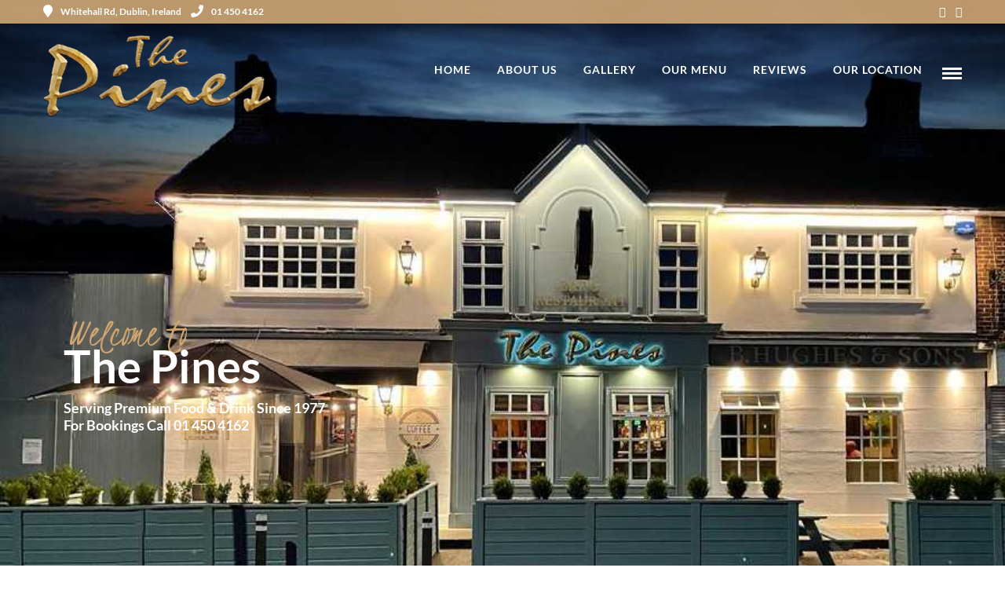

--- FILE ---
content_type: text/html; charset=UTF-8
request_url: https://thepines.ie/
body_size: 19442
content:
<!DOCTYPE html>
<html lang="en-GB"  data-menu="classicmenu">
<head>
<meta charset="UTF-8" />
<meta name="viewport" content="width=device-width, initial-scale=1, maximum-scale=1" />
<meta name="format-detection" content="telephone=no">

<link rel="profile" href="http://gmpg.org/xfn/11" />
<link rel="pingback" href="https://thepines.ie/xmlrpc.php" />


  

<meta name='robots' content='index, follow, max-image-preview:large, max-snippet:-1, max-video-preview:-1' />

	<!-- This site is optimized with the Yoast SEO plugin v26.8 - https://yoast.com/product/yoast-seo-wordpress/ -->
	<title>Home 1 - The Pines</title>
	<link rel="canonical" href="https://thepines.ie/" />
	<meta property="og:locale" content="en_GB" />
	<meta property="og:type" content="website" />
	<meta property="og:title" content="Home 1 - The Pines" />
	<meta property="og:description" content="OurStory The Pines, operated by the Hughes family since 1977, is a well established and very popular bar and restaurant. We have beautifully appointed comfortable dining and lounge areas. Conveniently located only twenty minutes from Dublin City Centre in Terenure, [&hellip;]" />
	<meta property="og:url" content="https://thepines.ie/" />
	<meta property="og:site_name" content="The Pines" />
	<meta property="article:publisher" content="https://www.facebook.com/p/The-Pines-Cafe-Bar-100063493572440/" />
	<meta property="article:modified_time" content="2026-01-23T08:37:48+00:00" />
	<meta property="og:image" content="https://thepines.ie/wp-content/uploads/2019/10/MainImage.jpg" />
	<meta name="twitter:card" content="summary_large_image" />
	<script type="application/ld+json" class="yoast-schema-graph">{"@context":"https://schema.org","@graph":[{"@type":"WebPage","@id":"https://thepines.ie/","url":"https://thepines.ie/","name":"Home 1 - The Pines","isPartOf":{"@id":"https://thepines.ie/#website"},"about":{"@id":"https://thepines.ie/#organization"},"primaryImageOfPage":{"@id":"https://thepines.ie/#primaryimage"},"image":{"@id":"https://thepines.ie/#primaryimage"},"thumbnailUrl":"https://thepines.ie/wp-content/uploads/2019/10/MainImage.jpg","datePublished":"2015-05-30T04:45:28+00:00","dateModified":"2026-01-23T08:37:48+00:00","breadcrumb":{"@id":"https://thepines.ie/#breadcrumb"},"inLanguage":"en-GB","potentialAction":[{"@type":"ReadAction","target":["https://thepines.ie/"]}]},{"@type":"ImageObject","inLanguage":"en-GB","@id":"https://thepines.ie/#primaryimage","url":"https://thepines.ie/wp-content/uploads/2019/10/MainImage.jpg","contentUrl":"https://thepines.ie/wp-content/uploads/2019/10/MainImage.jpg"},{"@type":"BreadcrumbList","@id":"https://thepines.ie/#breadcrumb","itemListElement":[{"@type":"ListItem","position":1,"name":"Home"}]},{"@type":"WebSite","@id":"https://thepines.ie/#website","url":"https://thepines.ie/","name":"The Pines","description":"Cafe Bar and Restaurant","publisher":{"@id":"https://thepines.ie/#organization"},"potentialAction":[{"@type":"SearchAction","target":{"@type":"EntryPoint","urlTemplate":"https://thepines.ie/?s={search_term_string}"},"query-input":{"@type":"PropertyValueSpecification","valueRequired":true,"valueName":"search_term_string"}}],"inLanguage":"en-GB"},{"@type":"Organization","@id":"https://thepines.ie/#organization","name":"The Pines","url":"https://thepines.ie/","logo":{"@type":"ImageObject","inLanguage":"en-GB","@id":"https://thepines.ie/#/schema/logo/image/","url":"https://thepines.ie/wp-content/uploads/2019/10/PinesLogo.png","contentUrl":"https://thepines.ie/wp-content/uploads/2019/10/PinesLogo.png","width":715,"height":256,"caption":"The Pines"},"image":{"@id":"https://thepines.ie/#/schema/logo/image/"},"sameAs":["https://www.facebook.com/p/The-Pines-Cafe-Bar-100063493572440/","https://www.instagram.com/thepineswhitehall"]}]}</script>
	<!-- / Yoast SEO plugin. -->


<link rel='dns-prefetch' href='//www.googletagmanager.com' />
<link rel="alternate" type="application/rss+xml" title="The Pines &raquo; Feed" href="https://thepines.ie/feed/" />
<link rel="alternate" type="application/rss+xml" title="The Pines &raquo; Comments Feed" href="https://thepines.ie/comments/feed/" />
<link rel="alternate" title="oEmbed (JSON)" type="application/json+oembed" href="https://thepines.ie/wp-json/oembed/1.0/embed?url=https%3A%2F%2Fthepines.ie%2F" />
<link rel="alternate" title="oEmbed (XML)" type="text/xml+oembed" href="https://thepines.ie/wp-json/oembed/1.0/embed?url=https%3A%2F%2Fthepines.ie%2F&#038;format=xml" />
<style id='wp-img-auto-sizes-contain-inline-css' type='text/css'>
img:is([sizes=auto i],[sizes^="auto," i]){contain-intrinsic-size:3000px 1500px}
/*# sourceURL=wp-img-auto-sizes-contain-inline-css */
</style>

<style id='wp-emoji-styles-inline-css' type='text/css'>

	img.wp-smiley, img.emoji {
		display: inline !important;
		border: none !important;
		box-shadow: none !important;
		height: 1em !important;
		width: 1em !important;
		margin: 0 0.07em !important;
		vertical-align: -0.1em !important;
		background: none !important;
		padding: 0 !important;
	}
/*# sourceURL=wp-emoji-styles-inline-css */
</style>
<link rel='stylesheet' id='wp-block-library-css' href='https://thepines.ie/wp-includes/css/dist/block-library/style.min.css' type='text/css' media='all' />
<style id='global-styles-inline-css' type='text/css'>
:root{--wp--preset--aspect-ratio--square: 1;--wp--preset--aspect-ratio--4-3: 4/3;--wp--preset--aspect-ratio--3-4: 3/4;--wp--preset--aspect-ratio--3-2: 3/2;--wp--preset--aspect-ratio--2-3: 2/3;--wp--preset--aspect-ratio--16-9: 16/9;--wp--preset--aspect-ratio--9-16: 9/16;--wp--preset--color--black: #000000;--wp--preset--color--cyan-bluish-gray: #abb8c3;--wp--preset--color--white: #ffffff;--wp--preset--color--pale-pink: #f78da7;--wp--preset--color--vivid-red: #cf2e2e;--wp--preset--color--luminous-vivid-orange: #ff6900;--wp--preset--color--luminous-vivid-amber: #fcb900;--wp--preset--color--light-green-cyan: #7bdcb5;--wp--preset--color--vivid-green-cyan: #00d084;--wp--preset--color--pale-cyan-blue: #8ed1fc;--wp--preset--color--vivid-cyan-blue: #0693e3;--wp--preset--color--vivid-purple: #9b51e0;--wp--preset--gradient--vivid-cyan-blue-to-vivid-purple: linear-gradient(135deg,rgb(6,147,227) 0%,rgb(155,81,224) 100%);--wp--preset--gradient--light-green-cyan-to-vivid-green-cyan: linear-gradient(135deg,rgb(122,220,180) 0%,rgb(0,208,130) 100%);--wp--preset--gradient--luminous-vivid-amber-to-luminous-vivid-orange: linear-gradient(135deg,rgb(252,185,0) 0%,rgb(255,105,0) 100%);--wp--preset--gradient--luminous-vivid-orange-to-vivid-red: linear-gradient(135deg,rgb(255,105,0) 0%,rgb(207,46,46) 100%);--wp--preset--gradient--very-light-gray-to-cyan-bluish-gray: linear-gradient(135deg,rgb(238,238,238) 0%,rgb(169,184,195) 100%);--wp--preset--gradient--cool-to-warm-spectrum: linear-gradient(135deg,rgb(74,234,220) 0%,rgb(151,120,209) 20%,rgb(207,42,186) 40%,rgb(238,44,130) 60%,rgb(251,105,98) 80%,rgb(254,248,76) 100%);--wp--preset--gradient--blush-light-purple: linear-gradient(135deg,rgb(255,206,236) 0%,rgb(152,150,240) 100%);--wp--preset--gradient--blush-bordeaux: linear-gradient(135deg,rgb(254,205,165) 0%,rgb(254,45,45) 50%,rgb(107,0,62) 100%);--wp--preset--gradient--luminous-dusk: linear-gradient(135deg,rgb(255,203,112) 0%,rgb(199,81,192) 50%,rgb(65,88,208) 100%);--wp--preset--gradient--pale-ocean: linear-gradient(135deg,rgb(255,245,203) 0%,rgb(182,227,212) 50%,rgb(51,167,181) 100%);--wp--preset--gradient--electric-grass: linear-gradient(135deg,rgb(202,248,128) 0%,rgb(113,206,126) 100%);--wp--preset--gradient--midnight: linear-gradient(135deg,rgb(2,3,129) 0%,rgb(40,116,252) 100%);--wp--preset--font-size--small: 13px;--wp--preset--font-size--medium: 20px;--wp--preset--font-size--large: 36px;--wp--preset--font-size--x-large: 42px;--wp--preset--spacing--20: 0.44rem;--wp--preset--spacing--30: 0.67rem;--wp--preset--spacing--40: 1rem;--wp--preset--spacing--50: 1.5rem;--wp--preset--spacing--60: 2.25rem;--wp--preset--spacing--70: 3.38rem;--wp--preset--spacing--80: 5.06rem;--wp--preset--shadow--natural: 6px 6px 9px rgba(0, 0, 0, 0.2);--wp--preset--shadow--deep: 12px 12px 50px rgba(0, 0, 0, 0.4);--wp--preset--shadow--sharp: 6px 6px 0px rgba(0, 0, 0, 0.2);--wp--preset--shadow--outlined: 6px 6px 0px -3px rgb(255, 255, 255), 6px 6px rgb(0, 0, 0);--wp--preset--shadow--crisp: 6px 6px 0px rgb(0, 0, 0);}:where(.is-layout-flex){gap: 0.5em;}:where(.is-layout-grid){gap: 0.5em;}body .is-layout-flex{display: flex;}.is-layout-flex{flex-wrap: wrap;align-items: center;}.is-layout-flex > :is(*, div){margin: 0;}body .is-layout-grid{display: grid;}.is-layout-grid > :is(*, div){margin: 0;}:where(.wp-block-columns.is-layout-flex){gap: 2em;}:where(.wp-block-columns.is-layout-grid){gap: 2em;}:where(.wp-block-post-template.is-layout-flex){gap: 1.25em;}:where(.wp-block-post-template.is-layout-grid){gap: 1.25em;}.has-black-color{color: var(--wp--preset--color--black) !important;}.has-cyan-bluish-gray-color{color: var(--wp--preset--color--cyan-bluish-gray) !important;}.has-white-color{color: var(--wp--preset--color--white) !important;}.has-pale-pink-color{color: var(--wp--preset--color--pale-pink) !important;}.has-vivid-red-color{color: var(--wp--preset--color--vivid-red) !important;}.has-luminous-vivid-orange-color{color: var(--wp--preset--color--luminous-vivid-orange) !important;}.has-luminous-vivid-amber-color{color: var(--wp--preset--color--luminous-vivid-amber) !important;}.has-light-green-cyan-color{color: var(--wp--preset--color--light-green-cyan) !important;}.has-vivid-green-cyan-color{color: var(--wp--preset--color--vivid-green-cyan) !important;}.has-pale-cyan-blue-color{color: var(--wp--preset--color--pale-cyan-blue) !important;}.has-vivid-cyan-blue-color{color: var(--wp--preset--color--vivid-cyan-blue) !important;}.has-vivid-purple-color{color: var(--wp--preset--color--vivid-purple) !important;}.has-black-background-color{background-color: var(--wp--preset--color--black) !important;}.has-cyan-bluish-gray-background-color{background-color: var(--wp--preset--color--cyan-bluish-gray) !important;}.has-white-background-color{background-color: var(--wp--preset--color--white) !important;}.has-pale-pink-background-color{background-color: var(--wp--preset--color--pale-pink) !important;}.has-vivid-red-background-color{background-color: var(--wp--preset--color--vivid-red) !important;}.has-luminous-vivid-orange-background-color{background-color: var(--wp--preset--color--luminous-vivid-orange) !important;}.has-luminous-vivid-amber-background-color{background-color: var(--wp--preset--color--luminous-vivid-amber) !important;}.has-light-green-cyan-background-color{background-color: var(--wp--preset--color--light-green-cyan) !important;}.has-vivid-green-cyan-background-color{background-color: var(--wp--preset--color--vivid-green-cyan) !important;}.has-pale-cyan-blue-background-color{background-color: var(--wp--preset--color--pale-cyan-blue) !important;}.has-vivid-cyan-blue-background-color{background-color: var(--wp--preset--color--vivid-cyan-blue) !important;}.has-vivid-purple-background-color{background-color: var(--wp--preset--color--vivid-purple) !important;}.has-black-border-color{border-color: var(--wp--preset--color--black) !important;}.has-cyan-bluish-gray-border-color{border-color: var(--wp--preset--color--cyan-bluish-gray) !important;}.has-white-border-color{border-color: var(--wp--preset--color--white) !important;}.has-pale-pink-border-color{border-color: var(--wp--preset--color--pale-pink) !important;}.has-vivid-red-border-color{border-color: var(--wp--preset--color--vivid-red) !important;}.has-luminous-vivid-orange-border-color{border-color: var(--wp--preset--color--luminous-vivid-orange) !important;}.has-luminous-vivid-amber-border-color{border-color: var(--wp--preset--color--luminous-vivid-amber) !important;}.has-light-green-cyan-border-color{border-color: var(--wp--preset--color--light-green-cyan) !important;}.has-vivid-green-cyan-border-color{border-color: var(--wp--preset--color--vivid-green-cyan) !important;}.has-pale-cyan-blue-border-color{border-color: var(--wp--preset--color--pale-cyan-blue) !important;}.has-vivid-cyan-blue-border-color{border-color: var(--wp--preset--color--vivid-cyan-blue) !important;}.has-vivid-purple-border-color{border-color: var(--wp--preset--color--vivid-purple) !important;}.has-vivid-cyan-blue-to-vivid-purple-gradient-background{background: var(--wp--preset--gradient--vivid-cyan-blue-to-vivid-purple) !important;}.has-light-green-cyan-to-vivid-green-cyan-gradient-background{background: var(--wp--preset--gradient--light-green-cyan-to-vivid-green-cyan) !important;}.has-luminous-vivid-amber-to-luminous-vivid-orange-gradient-background{background: var(--wp--preset--gradient--luminous-vivid-amber-to-luminous-vivid-orange) !important;}.has-luminous-vivid-orange-to-vivid-red-gradient-background{background: var(--wp--preset--gradient--luminous-vivid-orange-to-vivid-red) !important;}.has-very-light-gray-to-cyan-bluish-gray-gradient-background{background: var(--wp--preset--gradient--very-light-gray-to-cyan-bluish-gray) !important;}.has-cool-to-warm-spectrum-gradient-background{background: var(--wp--preset--gradient--cool-to-warm-spectrum) !important;}.has-blush-light-purple-gradient-background{background: var(--wp--preset--gradient--blush-light-purple) !important;}.has-blush-bordeaux-gradient-background{background: var(--wp--preset--gradient--blush-bordeaux) !important;}.has-luminous-dusk-gradient-background{background: var(--wp--preset--gradient--luminous-dusk) !important;}.has-pale-ocean-gradient-background{background: var(--wp--preset--gradient--pale-ocean) !important;}.has-electric-grass-gradient-background{background: var(--wp--preset--gradient--electric-grass) !important;}.has-midnight-gradient-background{background: var(--wp--preset--gradient--midnight) !important;}.has-small-font-size{font-size: var(--wp--preset--font-size--small) !important;}.has-medium-font-size{font-size: var(--wp--preset--font-size--medium) !important;}.has-large-font-size{font-size: var(--wp--preset--font-size--large) !important;}.has-x-large-font-size{font-size: var(--wp--preset--font-size--x-large) !important;}
/*# sourceURL=global-styles-inline-css */
</style>

<style id='classic-theme-styles-inline-css' type='text/css'>
/*! This file is auto-generated */
.wp-block-button__link{color:#fff;background-color:#32373c;border-radius:9999px;box-shadow:none;text-decoration:none;padding:calc(.667em + 2px) calc(1.333em + 2px);font-size:1.125em}.wp-block-file__button{background:#32373c;color:#fff;text-decoration:none}
/*# sourceURL=/wp-includes/css/classic-themes.min.css */
</style>
<link rel='stylesheet' id='reset-css' href='https://thepines.ie/wp-content/themes/grandrestaurant/css/reset.css' type='text/css' media='all' />
<link rel='stylesheet' id='wordpress-css' href='https://thepines.ie/wp-content/themes/grandrestaurant/css/wordpress.css' type='text/css' media='all' />
<link rel='stylesheet' id='animation-css' href='https://thepines.ie/wp-content/themes/grandrestaurant/css/animation.css' type='text/css' media='all' />
<link rel='stylesheet' id='modulobox-css' href='https://thepines.ie/wp-content/themes/grandrestaurant/js/modulobox/modulobox.css' type='text/css' media='all' />
<link rel='stylesheet' id='jquery-ui-css' href='https://thepines.ie/wp-content/themes/grandrestaurant/css/jqueryui/custom.css' type='text/css' media='all' />
<link rel='stylesheet' id='mediaelement-css' href='https://thepines.ie/wp-includes/js/mediaelement/mediaelementplayer-legacy.min.css' type='text/css' media='all' />
<link rel='stylesheet' id='flexslider-css' href='https://thepines.ie/wp-content/themes/grandrestaurant/js/flexslider/flexslider.css' type='text/css' media='all' />
<link rel='stylesheet' id='tooltipster-css' href='https://thepines.ie/wp-content/themes/grandrestaurant/css/tooltipster.css' type='text/css' media='all' />
<link rel='stylesheet' id='odometer-theme-css' href='https://thepines.ie/wp-content/themes/grandrestaurant/css/odometer-theme-minimal.css' type='text/css' media='all' />
<link rel='stylesheet' id='hw-parallax-css' href='https://thepines.ie/wp-content/themes/grandrestaurant/css/hw-parallax.css' type='text/css' media='all' />
<link rel='stylesheet' id='screen-css' href='https://thepines.ie/wp-content/themes/grandrestaurant/css/screen.css' type='text/css' media='all' />
<link rel='stylesheet' id='fontawesome-css' href='https://thepines.ie/wp-content/themes/grandrestaurant/css/font-awesome.min.css' type='text/css' media='all' />
<link rel='stylesheet' id='themify-icons-css' href='https://thepines.ie/wp-content/themes/grandrestaurant/css/themify-icons.css' type='text/css' media='all' />
<link rel='stylesheet' id='child_theme-css' href='https://thepines.ie/wp-content/themes/grandrestaurant-child/style.css' type='text/css' media='all' />
<link rel='stylesheet' id='responsive-css' href='https://thepines.ie/wp-content/themes/grandrestaurant/css/grid.css' type='text/css' media='all' />
<link rel='stylesheet' id='grandrestaurant-custom-css-css' href='https://thepines.ie/wp-content/themes/grandrestaurant/templates/custom-css.php' type='text/css' media='all' />
<script type="text/javascript" src="https://thepines.ie/wp-includes/js/jquery/jquery.min.js" id="jquery-core-js"></script>
<script type="text/javascript" src="https://thepines.ie/wp-includes/js/jquery/jquery-migrate.min.js" id="jquery-migrate-js"></script>

<!-- Google tag (gtag.js) snippet added by Site Kit -->
<!-- Google Analytics snippet added by Site Kit -->
<script type="text/javascript" src="https://www.googletagmanager.com/gtag/js?id=GT-PJ4J2S2W" id="google_gtagjs-js" async></script>
<script type="text/javascript" id="google_gtagjs-js-after">
/* <![CDATA[ */
window.dataLayer = window.dataLayer || [];function gtag(){dataLayer.push(arguments);}
gtag("set","linker",{"domains":["thepines.ie"]});
gtag("js", new Date());
gtag("set", "developer_id.dZTNiMT", true);
gtag("config", "GT-PJ4J2S2W");
 window._googlesitekit = window._googlesitekit || {}; window._googlesitekit.throttledEvents = []; window._googlesitekit.gtagEvent = (name, data) => { var key = JSON.stringify( { name, data } ); if ( !! window._googlesitekit.throttledEvents[ key ] ) { return; } window._googlesitekit.throttledEvents[ key ] = true; setTimeout( () => { delete window._googlesitekit.throttledEvents[ key ]; }, 5 ); gtag( "event", name, { ...data, event_source: "site-kit" } ); }; 
//# sourceURL=google_gtagjs-js-after
/* ]]> */
</script>
<link rel="https://api.w.org/" href="https://thepines.ie/wp-json/" /><link rel="alternate" title="JSON" type="application/json" href="https://thepines.ie/wp-json/wp/v2/pages/4019" /><link rel="EditURI" type="application/rsd+xml" title="RSD" href="https://thepines.ie/xmlrpc.php?rsd" />
<meta name="generator" content="WordPress 6.9" />
<link rel='shortlink' href='https://thepines.ie/' />
<meta name="generator" content="Site Kit by Google 1.170.0" /><meta name="ti-site-data" content="eyJyIjoiMTowITc6MSEzMDoxIiwibyI6Imh0dHBzOlwvXC90aGVwaW5lcy5pZVwvd3AtYWRtaW5cL2FkbWluLWFqYXgucGhwP2FjdGlvbj10aV9vbmxpbmVfdXNlcnNfZ29vZ2xlJmFtcDtwPSUyRiZhbXA7X3dwbm9uY2U9OTUxMTA2ZjI1YiJ9" /><meta name="generator" content="Powered by Slider Revolution 6.7.37 - responsive, Mobile-Friendly Slider Plugin for WordPress with comfortable drag and drop interface." />
<link rel="icon" href="https://thepines.ie/wp-content/uploads/2019/10/cropped-PinesLogo-32x32.png" sizes="32x32" />
<link rel="icon" href="https://thepines.ie/wp-content/uploads/2019/10/cropped-PinesLogo-192x192.png" sizes="192x192" />
<link rel="apple-touch-icon" href="https://thepines.ie/wp-content/uploads/2019/10/cropped-PinesLogo-180x180.png" />
<meta name="msapplication-TileImage" content="https://thepines.ie/wp-content/uploads/2019/10/cropped-PinesLogo-270x270.png" />
<script>function setREVStartSize(e){
			//window.requestAnimationFrame(function() {
				window.RSIW = window.RSIW===undefined ? window.innerWidth : window.RSIW;
				window.RSIH = window.RSIH===undefined ? window.innerHeight : window.RSIH;
				try {
					var pw = document.getElementById(e.c).parentNode.offsetWidth,
						newh;
					pw = pw===0 || isNaN(pw) || (e.l=="fullwidth" || e.layout=="fullwidth") ? window.RSIW : pw;
					e.tabw = e.tabw===undefined ? 0 : parseInt(e.tabw);
					e.thumbw = e.thumbw===undefined ? 0 : parseInt(e.thumbw);
					e.tabh = e.tabh===undefined ? 0 : parseInt(e.tabh);
					e.thumbh = e.thumbh===undefined ? 0 : parseInt(e.thumbh);
					e.tabhide = e.tabhide===undefined ? 0 : parseInt(e.tabhide);
					e.thumbhide = e.thumbhide===undefined ? 0 : parseInt(e.thumbhide);
					e.mh = e.mh===undefined || e.mh=="" || e.mh==="auto" ? 0 : parseInt(e.mh,0);
					if(e.layout==="fullscreen" || e.l==="fullscreen")
						newh = Math.max(e.mh,window.RSIH);
					else{
						e.gw = Array.isArray(e.gw) ? e.gw : [e.gw];
						for (var i in e.rl) if (e.gw[i]===undefined || e.gw[i]===0) e.gw[i] = e.gw[i-1];
						e.gh = e.el===undefined || e.el==="" || (Array.isArray(e.el) && e.el.length==0)? e.gh : e.el;
						e.gh = Array.isArray(e.gh) ? e.gh : [e.gh];
						for (var i in e.rl) if (e.gh[i]===undefined || e.gh[i]===0) e.gh[i] = e.gh[i-1];
											
						var nl = new Array(e.rl.length),
							ix = 0,
							sl;
						e.tabw = e.tabhide>=pw ? 0 : e.tabw;
						e.thumbw = e.thumbhide>=pw ? 0 : e.thumbw;
						e.tabh = e.tabhide>=pw ? 0 : e.tabh;
						e.thumbh = e.thumbhide>=pw ? 0 : e.thumbh;
						for (var i in e.rl) nl[i] = e.rl[i]<window.RSIW ? 0 : e.rl[i];
						sl = nl[0];
						for (var i in nl) if (sl>nl[i] && nl[i]>0) { sl = nl[i]; ix=i;}
						var m = pw>(e.gw[ix]+e.tabw+e.thumbw) ? 1 : (pw-(e.tabw+e.thumbw)) / (e.gw[ix]);
						newh =  (e.gh[ix] * m) + (e.tabh + e.thumbh);
					}
					var el = document.getElementById(e.c);
					if (el!==null && el) el.style.height = newh+"px";
					el = document.getElementById(e.c+"_wrapper");
					if (el!==null && el) {
						el.style.height = newh+"px";
						el.style.display = "block";
					}
				} catch(e){
					console.log("Failure at Presize of Slider:" + e)
				}
			//});
		  };</script>
		<style type="text/css" id="wp-custom-css">
			.ppb_google_map,
.google_map,
#map {
    min-height: 450px !important;
}
.one_half .ppb_title span {
 color:#cfa670 !important;
}		</style>
		<style id="kirki-inline-styles">body, input[type=text], input[type=password], input[type=email], input[type=url], input[type=date], input[type=tel], input.wpcf7-text, .woocommerce table.cart td.actions .coupon .input-text, .woocommerce-page table.cart td.actions .coupon .input-text, .woocommerce #content table.cart td.actions .coupon .input-text, .woocommerce-page #content table.cart td.actions .coupon .input-text, select, textarea, .ui-widget input, .ui-widget select, .ui-widget textarea, .ui-widget button, .ui-widget label, .ui-widget-header, .zm_alr_ul_container, .woocommerce .woocommerce-result-count, .woocommerce .woocommerce-ordering select{font-family:Lato;font-size:14px;font-weight:400;line-height:1.8;text-transform:none;}h1, h2, h3, h4, h5, h6, h7, .post_quote_title, strong[itemprop="author"], #page_content_wrapper .posts.blog li a, .page_content_wrapper .posts.blog li a, #filter_selected, blockquote, .sidebar_widget li.widget_products, #footer ul.sidebar_widget li ul.posts.blog li a, .woocommerce-page table.cart th, table.shop_table thead tr th, .testimonial_slider_content, .pagination, .pagination_detail, .appointment-form-shortcode .mpa-booking-step.mpa-booking-step-period .mpa-shortcode-title, .appointment-form-shortcode .mpa-booking-step.mpa-booking-step-cart .mpa-shortcode-title, .appointment-form-shortcode .mpa-booking-step.mpa-booking-step-checkout .mpa-shortcode-title, .appointment-form-shortcode .mpa-booking-step.mpa-booking-step-payment .mpa-shortcode-title, #respond.comment-respond .comment-reply-title{font-family:Lato;font-weight:400;line-height:1.8;text-transform:none;}h1{font-size:34px;}h2{font-size:30px;}h3{font-size:26px;}h4{font-size:22px;}h5{font-size:18px;}h6{font-size:16px;}blockquote{font-size:20px;line-height:1.8;}body{background-color:#ffffff;}body, .pagination a, .slider_wrapper .gallery_image_caption h2, .post_info a{color:#333;}::selection{background-color:#333;}a{color:#000000;}a:hover, a:active, .post_info_comment a i{color:#cfa670;}h1, h2, h3, h4, h5, pre, code, tt, blockquote, .post_header h5 a, .post_header h3 a, .post_header.grid h6 a, .post_header.fullwidth h4 a, .post_header h5 a, blockquote, .site_loading_logo_item i, .menu_content_classic .menu_price{color:#000000;}#social_share_wrapper, hr, #social_share_wrapper, .post.type-post, #page_content_wrapper .sidebar .content .sidebar_widget li h2.widgettitle, h2.widgettitle, h5.widgettitle, .comment .right, .widget_tag_cloud div a, .meta-tags a, .tag_cloud a, #footer, #post_more_wrapper, .woocommerce ul.products li.product, .woocommerce-page ul.products li.product, .woocommerce ul.products li.product .price, .woocommerce-page ul.products li.product .price, #page_content_wrapper .inner .sidebar_content, #page_caption, #page_content_wrapper .inner .sidebar_content.left_sidebar, .ajax_close, .ajax_next, .ajax_prev, .portfolio_next, .portfolio_prev, .portfolio_next_prev_wrapper.video .portfolio_prev, .portfolio_next_prev_wrapper.video .portfolio_next, .separated, .blog_next_prev_wrapper, #post_more_wrapper h5, #ajax_portfolio_wrapper.hidding, #ajax_portfolio_wrapper.visible, .tabs.vertical .ui-tabs-panel, .woocommerce div.product .woocommerce-tabs ul.tabs li, .woocommerce #content div.product .woocommerce-tabs ul.tabs li, .woocommerce-page div.product .woocommerce-tabs ul.tabs li, .woocommerce-page #content div.product .woocommerce-tabs ul.tabs li, .woocommerce div.product .woocommerce-tabs .panel, .woocommerce-page div.product .woocommerce-tabs .panel, .woocommerce #content div.product .woocommerce-tabs .panel, .woocommerce-page #content div.product .woocommerce-tabs .panel, .woocommerce table.shop_table, .woocommerce-page table.shop_table, table tr td, .woocommerce .cart-collaterals .cart_totals, .woocommerce-page .cart-collaterals .cart_totals, .woocommerce .cart-collaterals .shipping_calcuLator, .woocommerce-page .cart-collaterals .shipping_calcuLator, .woocommerce .cart-collaterals .cart_totals tr td, .woocommerce .cart-collaterals .cart_totals tr th, .woocommerce-page .cart-collaterals .cart_totals tr td, .woocommerce-page .cart-collaterals .cart_totals tr th, table tr th, .woocommerce #payment, .woocommerce-page #payment, .woocommerce #payment ul.payment_methods li, .woocommerce-page #payment ul.payment_methods li, .woocommerce #payment div.form-row, .woocommerce-page #payment div.form-row, .ui-tabs li:first-child, .ui-tabs .ui-tabs-nav li, .ui-tabs.vertical .ui-tabs-nav li, .ui-tabs.vertical.right .ui-tabs-nav li.ui-state-active, .ui-tabs.vertical .ui-tabs-nav li:last-child, #page_content_wrapper .inner .sidebar_wrapper ul.sidebar_widget li.widget_nav_menu ul.menu li.current-menu-item a, .page_content_wrapper .inner .sidebar_wrapper ul.sidebar_widget li.widget_nav_menu ul.menu li.current-menu-item a, .pricing_wrapper, .pricing_wrapper li, .ui-accordion .ui-accordion-header, .ui-accordion .ui-accordion-content, .woocommerce-page div.product .woocommerce-tabs{border-color:#e1e1e1;}.appointment-form-shortcode label, .appointment-form-widget>.widget-body label{color:#000000;}div.flatpickr-current-month, .appointment-form-shortcode .mpa-booking-step.mpa-booking-step-cart .mpa-shortcode-title, .appointment-form-shortcode .mpa-booking-step.mpa-booking-step-checkout .mpa-shortcode-title, .appointment-form-shortcode .mpa-booking-step.mpa-booking-step-period .mpa-shortcode-title, .appointment-form-shortcode .mpa-booking-step.mpa-booking-step-service-form .mpa-shortcode-title, .appointment-form-shortcode .mpa-booking-step.mpa-booking-step-payment .mpa-shortcode-title, .appointment-form-widget > .widget-body .mpa-booking-step.mpa-booking-step-cart .mpa-shortcode-title, .appointment-form-widget > .widget-body .mpa-booking-step.mpa-booking-step-checkout .mpa-shortcode-title, .appointment-form-widget > .widget-body .mpa-booking-step.mpa-booking-step-period .mpa-shortcode-title, .appointment-form-widget > .widget-body .mpa-booking-step.mpa-booking-step-service-form .mpa-shortcode-title, .appointment-form-widget > .widget-body .mpa-booking-step.mpa-booking-step-payment .mpa-shortcode-title, .appointment-form-shortcode .mpa-booking-step.mpa-booking-step-period .flatpickr-calendar .flatpickr-weekdays .flatpickr-weekday, .appointment-form-widget > .widget-body .mpa-booking-step.mpa-booking-step-period .flatpickr-calendar .flatpickr-weekdays .flatpickr-weekday, .appointment-form-shortcode .mpa-booking-step.mpa-booking-step-period .flatpickr-calendar .flatpickr-day, .appointment-form-widget > .widget-body .mpa-booking-step.mpa-booking-step-period .flatpickr-calendar .flatpickr-day{color:#000000;}.appointment-form-shortcode .mpa-booking-step.mpa-booking-step-period .flatpickr-calendar .flatpickr-months .flatpickr-next-month:hover svg, .appointment-form-shortcode .mpa-booking-step.mpa-booking-step-period .flatpickr-calendar .flatpickr-months .flatpickr-prev-month:hover svg, .appointment-form-widget > .widget-body .mpa-booking-step.mpa-booking-step-period .flatpickr-calendar .flatpickr-months .flatpickr-next-month:hover svg, .appointment-form-widget > .widget-body .mpa-booking-step.mpa-booking-step-period .flatpickr-calendar .flatpickr-months .flatpickr-prev-month:hover svg{fill:#000000;}.appointment-form-shortcode .mpa-booking-step.mpa-booking-step-period .flatpickr-calendar .flatpickr-months, .appointment-form-widget > .widget-body .mpa-booking-step.mpa-booking-step-period .flatpickr-calendar .flatpickr-months, .appointment-form-shortcode .mpa-booking-step.mpa-booking-step-period .flatpickr-calendar .flatpickr-day:before, .appointment-form-widget > .widget-body .mpa-booking-step.mpa-booking-step-period .flatpickr-calendar .flatpickr-day:before, .appointment-form-shortcode .mpa-booking-step.mpa-booking-step-cart .mpa-cart .mpa-cart-item{background:#f9f9f9;}.appointment-form-shortcode .mpa-booking-step.mpa-booking-step-cart .mpa-cart .mpa-cart-item, .appointment-form-widget > .widget-body .mpa-booking-step.mpa-booking-step-cart .mpa-cart .mpa-cart-item, .appointment-form-shortcode .mpa-booking-step.mpa-booking-step-booking, .appointment-form-widget > .widget-body .mpa-booking-step.mpa-booking-step-booking{background:#f9f9f9;}.menu_content_classic .menu_highlight, .menu_content_classic .menu_order{background-color:#cfa670;}label{font-family:Lato;font-size:16px;font-weight:600;line-height:1.8;text-transform:uppercase;color:#444444;}input[type=submit], input[type=button], a.button, .button, .woocommerce .page_slider a.button, a.button.fullwidth, .woocommerce-page div.product form.cart .button, .woocommerce #respond input#submit.alt, .woocommerce a.button.alt, .woocommerce button.button.alt, .woocommerce input.button.alt, body .ui-dialog[aria-describedby="ajax-login-register-login-dialog"] .form-wrapper input[type="submit"], body .ui-dialog[aria-describedby="ajax-login-register-dialog"] .form-wrapper input[type="submit"], input[type=search]{font-family:Lato;font-size:14px;font-weight:400;line-height:1.8;text-transform:none;}input[type=text], input[type=password], input[type=email], input[type=url], input[type=tel], input[type=date], textarea, select, input[type=search], .woocommerce #content .quantity input.qty, .woocommerce .quantity input.qty, .woocommerce-page #content .quantity input.qty, .woocommerce-page .quantity input.qty{-webkit-border-radius:0px;-moz-border-radius:0px;border-radius:0px;}input[type=text], input[type=password], input[type=email], input[type=url], input[type=tel], textarea, .woocommerce .quantity input.qty, select, input[type=search]{background-color:#ffffff;color:#444444;border-color:#e1e1e1;}input[type=text]:focus, input[type=password]:focus, input[type=email]:focus, input[type=url]:focus, textarea:focus, .woocommerce .quantity input.qty:focus, input[type=tel]:focus{border-color:#222222;}input[type=submit], input[type=button], a.button, .button, .woocommerce .page_slider a.button, a.button.fullwidth, .woocommerce-page div.product form.cart .button, .woocommerce #respond input#submit.alt, .woocommerce a.button.alt, .woocommerce button.button.alt, .woocommerce input.button.alt, body .ui-dialog[aria-describedby="ajax-login-register-login-dialog"] .form-wrapper input[type="submit"], body .ui-dialog[aria-describedby="ajax-login-register-dialog"] .form-wrapper input[type="submit"], button[type=submit], .wp-block-search .wp-block-search__button, #woocommerce-mini-cart-flyout .woocommerce-mini-cart__buttons a, .woocommerce #page_content_wrapper a.button, .woocommerce #respond input#submit, .woocommerce a.button, .woocommerce button.button, .woocommerce input.button, .appointment-form-shortcode .mpa-booking-step.mpa-booking-step-period .mpa-time-wrapper .mpa-times .mpa-time-period, .appointment-form-widget > .widget-body .mpa-booking-step.mpa-booking-step-period .mpa-time-wrapper .mpa-times .mpa-time-period{font-family:Jost;font-size:13px;font-weight:700;letter-spacing:1px;line-height:1.7;text-transform:uppercase;}input[type=submit], input[type=button], a.button, .button, .pagination a:hover, .woocommerce .footer_bar .button , .woocommerce .footer_bar .button:hover, .woocommerce-page div.product form.cart .button, .woocommerce #respond input#submit.alt, .woocommerce a.button.alt, .woocommerce button.button.alt, .woocommerce input.button.alt, .woocommerce a.button, #reservation_submit_btn, #toTop, #woocommerce-mini-cart-flyout .woocommerce-mini-cart__buttons a, .woocommerce #page_content_wrapper a.button, .woocommerce #respond input#submit, .woocommerce a.button, .woocommerce button.button, .woocommerce input.button{padding-top:1em;padding-right:1.7em;padding-bottom:1em;padding-left:1.7em;}input[type=submit], input[type=button], a.button, .button, .pagination a:hover, .woocommerce .footer_bar .button , .woocommerce .footer_bar .button:hover, .woocommerce-page div.product form.cart .button, .woocommerce #respond input#submit.alt, .woocommerce a.button.alt, .woocommerce button.button.alt, .woocommerce input.button.alt, .woocommerce a.button, #reservation_submit_btn, #toTop, #woocommerce-mini-cart-flyout .woocommerce-mini-cart__buttons a, .woocommerce #page_content_wrapper a.button, .woocommerce #respond input#submit, .woocommerce a.button, .woocommerce button.button, .woocommerce input.button, .appointment-form-shortcode .mpa-booking-step.mpa-booking-step-period .mpa-time-wrapper .mpa-times .mpa-time-period, .appointment-form-widget > .widget-body .mpa-booking-step.mpa-booking-step-period .mpa-time-wrapper .mpa-times .mpa-time-period{-webkit-border-radius:0px;-moz-border-radius:0px;border-radius:0px;}input[type=submit], input[type=button], a.button, .button, .pagination span, .pagination a:hover, .woocommerce .footer_bar .button, .woocommerce .footer_bar .button:hover, .woocommerce-page div.product form.cart .button, .woocommerce #respond input#submit.alt, .woocommerce a.button.alt, .woocommerce button.button.alt, .woocommerce input.button.alt, .woocommerce a.button, #reservation_submit_btn, #woocommerce-mini-cart-flyout .woocommerce-mini-cart__buttons a, .woocommerce #page_content_wrapper a.button, .woocommerce #respond input#submit, .woocommerce a.button, .woocommerce button.button, .woocommerce input.button{background-color:#cfa670;}.pagination span, .pagination a:hover{border-color:#cfa670;}input[type=submit], input[type=button], a.button, .button, .pagination a:hover, .woocommerce .footer_bar .button , .woocommerce .footer_bar .button:hover, .woocommerce-page div.product form.cart .button, .woocommerce #respond input#submit.alt, .woocommerce a.button.alt, .woocommerce button.button.alt, .woocommerce input.button.alt, .woocommerce a.button, #reservation_submit_btn, #woocommerce-mini-cart-flyout .woocommerce-mini-cart__buttons a, .woocommerce #page_content_wrapper a.button, .woocommerce #respond input#submit, .woocommerce .cart .button{color:#ffffff;border-color:#cfa670;}input[type=button]:hover, input[type=submit]:hover, a.button:hover, .button:hover, .button.submit, a.button.white:hover, .button.white:hover, a.button.white:active, .button.white:active, .black_bg input[type=submit], .learnpress-page #page_content_wrapper .lp-button:hover, .learnpress-page #learn-press-profile-basic-information button:hover, .learnpress-page #profile-content-settings form button[type=submit]:hover, body #checkout-payment #checkout-order-action button:hover, button[type=submit]:hover, .wp-block-search .wp-block-search__button:hover, #learn-press-course .course-summary-sidebar .course-sidebar-preview .lp-course-buttons button:hover, body .comment-respond .comment-form input[type=submit]:hover, .appointment-form-shortcode .mpa-booking-step.mpa-booking-step-cart .button-secondary:hover, .appointment-form-shortcode .mpa-booking-step.mpa-booking-step-checkout .button-secondary:hover, .appointment-form-shortcode .mpa-booking-step.mpa-booking-step-period .button-secondary:hover, .appointment-form-shortcode .mpa-booking-step.mpa-booking-step-service-form .button-secondary:hover, .appointment-form-shortcode .mpa-booking-step.mpa-booking-step-payment .button-secondary:hover, .appointment-form-widget > .widget-body .mpa-booking-step.mpa-booking-step-cart .button-secondary:hover, .appointment-form-widget > .widget-body .mpa-booking-step.mpa-booking-step-checkout .button-secondary:hover, .appointment-form-widget > .widget-body .mpa-booking-step.mpa-booking-step-period .button-secondary:hover, .appointment-form-widget > .widget-body .mpa-booking-step.mpa-booking-step-service-form .button-secondary:hover, .appointment-form-widget > .widget-body .mpa-booking-step.mpa-booking-step-payment .button-secondary:hover, .appointment-form-shortcode .mpa-booking-step.mpa-booking-step-period .mpa-time-wrapper .mpa-times .mpa-time-period.mpa-time-period-selected, .appointment-form-widget > .widget-body .mpa-booking-step.mpa-booking-step-period .mpa-time-wrapper .mpa-times .mpa-time-period.mpa-time-period-selected, #woocommerce-mini-cart-flyout .woocommerce-mini-cart__buttons a:hover, .woocommerce #page_content_wrapper a.button:hover, .woocommerce #respond input#submit:hover, .woocommerce a.button:hover, .woocommerce button.button:hover, .woocommerce input.button:hover{background-color:#ffffff;}input[type=button]:hover, input[type=submit]:hover, a.button:hover, .button:hover, .button.submit, a.button.white:hover, .button.white:hover, a.button.white:active, .button.white:active, .black_bg input[type=submit], body.learnpress-page #page_content_wrapper .lp-button:hover, .learnpress-page #learn-press-profile-basic-information button:hover, .learnpress-page #profile-content-settings form button[type=submit]:hover, body #checkout-payment #checkout-order-action button:hover, button[type=submit]:hover, .wp-block-search .wp-block-search__button:hover, #learn-press-course .course-summary-sidebar .course-sidebar-preview .lp-course-buttons button:hover, body .comment-respond .comment-form input[type=submit]:hover, .appointment-form-shortcode .mpa-booking-step.mpa-booking-step-period .mpa-time-wrapper .mpa-times .mpa-time-period.mpa-time-period-selected, .appointment-form-shortcode .mpa-booking-step.mpa-booking-step-period .mpa-time-wrapper .mpa-times .mpa-time-period:hover, .appointment-form-widget > .widget-body .mpa-booking-step.mpa-booking-step-period .mpa-time-wrapper .mpa-times .mpa-time-period.mpa-time-period-selected, .appointment-form-widget > .widget-body .mpa-booking-step.mpa-booking-step-period .mpa-time-wrapper .mpa-times .mpa-time-period:hover, .appointment-form-shortcode .mpa-booking-step.mpa-booking-step-period .button-secondary:hover, #woocommerce-mini-cart-flyout .woocommerce-mini-cart__buttons a:hover, .woocommerce #page_content_wrapper a.button:hover, .woocommerce #respond input#submit:hover, .woocommerce a.button:hover, .woocommerce button.button:hover, .woocommerce input.button:hover{color:#cfa670;}input[type=button]:hover, input[type=submit]:hover, a.button:hover, .button:hover, .button.submit, a.button.white:hover, .button.white:hover, a.button.white:active, .button.white:active, .black_bg input[type=submit], .learnpress-page #learn-press-profile-basic-information button:hover, .learnpress-page #profile-content-settings form button[type=submit]:hover, button[type=submit]:hover, .wp-block-search .wp-block-search__button:hover, #learn-press-course .course-summary-sidebar .course-sidebar-preview .lp-course-buttons button:hover, body .comment-respond .comment-form input[type=submit]:hover, .appointment-form-shortcode .mpa-booking-step.mpa-booking-step-period .mpa-time-wrapper .mpa-times .mpa-time-period.mpa-time-period-selected, .appointment-form-widget > .widget-body .mpa-booking-step.mpa-booking-step-period .mpa-time-wrapper .mpa-times .mpa-time-period.mpa-time-period-selected, .appointment-form-shortcode .mpa-booking-step.mpa-booking-step-period .button-secondary:hover, #woocommerce-mini-cart-flyout .woocommerce-mini-cart__buttons a:hover, .woocommerce #page_content_wrapper a.button:hover, .woocommerce #respond input#submit:hover, .woocommerce a.button:hover, .woocommerce button.button:hover, .woocommerce input.button:hover{border-color:#cfa670;}.social_share_bubble{background-color:#f0f0f0;}.post_share_bubble a.post_share{color:#000000;}#menu_wrapper .nav ul li a, #menu_wrapper div .nav li > a{font-family:Lato;font-size:14px;font-weight:700;letter-spacing:1px;line-height:1.7;text-transform:uppercase;}.top_bar{background-color:#ffffff;border-color:#e1e1e1;}#menu_wrapper .nav ul li a, #menu_wrapper div .nav li > a, #tg_reservation, #tg_reservation:hover, #tg_reservation:active, #mobile_nav_icon{color:#222222;}#tg_reservation, #tg_reservation:hover, #tg_reservation:active, #mobile_nav_icon{border-color:#222222;}#menu_wrapper .nav ul li a.hover, #menu_wrapper .nav ul li a:hover, #menu_wrapper div .nav li a.hover, #menu_wrapper div .nav li a:hover{color:#cfa670;}#menu_wrapper div .nav > li.current-menu-item > a, #menu_wrapper div .nav > li.current-menu-parent > a, #menu_wrapper div .nav > li.current-menu-ancestor > a{color:#cfa670;}#menu_wrapper .nav ul li ul li a, #menu_wrapper div .nav li ul li a{font-family:Lato;font-size:13px;font-weight:700;text-transform:none;color:#cccccc;}#menu_wrapper .nav ul li ul li a:hover, #menu_wrapper div .nav li ul li a:hover, #menu_wrapper div .nav li.current-menu-parent ul li a:hover, #menu_wrapper .nav ul li.megamenu ul li ul li a:hover, #menu_wrapper div .nav li.megamenu ul li ul li a:hover, #menu_wrapper .nav ul li.megamenu ul li ul li a:active, #menu_wrapper div .nav li.megamenu ul li ul li a:active, #menu_wrapper div .nav li.megamenu ul li > a, #menu_wrapper div .nav li.megamenu ul li > a:hover, #menu_wrapper div .nav li.megamenu ul li > a:active{color:#ffffff;}#menu_wrapper .nav ul li ul li a:hover, #menu_wrapper div .nav li ul li a:hover, #menu_wrapper div .nav li.current-menu-parent ul li a:hover, #menu_wrapper .nav ul li.megamenu ul li ul li a:hover, #menu_wrapper div .nav li.megamenu ul li ul li a:hover, #menu_wrapper .nav ul li.megamenu ul li ul li a:active, #menu_wrapper div .nav li.megamenu ul li ul li a:active{background:#333333;}#menu_wrapper .nav ul li ul, #menu_wrapper div .nav li ul{background:#000000;}#menu_wrapper div .nav li.megamenu ul li, #menu_wrapper .nav ul li ul li, #menu_wrapper div .nav li ul li{border-color:#333333;}#menu_wrapper div .nav li.megamenu ul li > a, #menu_wrapper div .nav li.megamenu ul li > a:hover, #menu_wrapper div .nav li.megamenu ul li > a:active{font-size:13px;}#menu_wrapper div .nav li.megamenu ul li{border-color:#333333;}.above_top_bar{background:#cfa670;}.above_top_bar, #top_menu li a, .top_contact_info i, .top_contact_info a, .top_contact_info{color:#ffffff;}.above_top_bar .social_wrapper ul li a, .above_top_bar .social_wrapper ul li a:hover{color:#ffffff;}.mobile_menu_wrapper #searchform{background:#333333;}.mobile_menu_wrapper #searchform input[type=text], .mobile_menu_wrapper #searchform button i, .mobile_menu_wrapper #close_mobile_menu i{color:#ffffff;}.mobile_main_nav li a, #sub_menu li a{font-family:Lato;font-size:24px;font-weight:400;line-height:2;text-transform:uppercase;}.mobile_menu_wrapper{background-color:#000000;}.mobile_main_nav li a, #sub_menu li a, .mobile_menu_wrapper .sidebar_wrapper a, .mobile_menu_wrapper .sidebar_wrapper, #tg_sidemenu_reservation{color:#777777;}#tg_sidemenu_reservation{border-color:#777777;}.mobile_main_nav li a:hover, .mobile_main_nav li a:active, #sub_menu li a:hover, #sub_menu li a:active, .mobile_menu_wrapper .sidebar_wrapper h2.widgettitle, .mobile_main_nav li.current-menu-item a, #tg_sidemenu_reservation:hover{color:#ffffff;}#tg_sidemenu_reservation:hover{border-color:#ffffff;}#page_caption{background-color:#ffffff;padding-top:5px;padding-bottom:10px;}#page_caption h1, .ppb_title{font-family:Lato;}.ppb_title_first{font-family:Kristi;}#page_caption.hasbg{height:70vh;}h2.ppb_title{font-family:Lato;}.page_header_sep{border-color:#cfa670;}#page_caption.hasbg .post_detail, #page_caption.hasbg .post_detail a, #page_caption.hasbg .post_detail a:hover, #page_caption.hasbg .post_detail a:active, .page_tagline{font-family:Lato;}#page_content_wrapper .sidebar .content .sidebar_widget li h2.widgettitle, h2.widgettitle, h5.widgettitle, h5.related_post, .fullwidth_comment_wrapper h5.comment_header, .author_label, #respond h3, .about_author, .related.products h2, .cart_totals h2, .shipping_calcuLator h2, .upsells.products h2, .cross-sells h2, .woocommerce div.product .woocommerce-tabs ul.tabs li a, .sidebar .content .sidebar_widget li.widget_block h2{font-family:Lato;}#page_content_wrapper .inner .sidebar_wrapper .sidebar .content, .page_content_wrapper .inner .sidebar_wrapper .sidebar .content, .woocommerce div.product .woocommerce-tabs ul.tabs li a, .woocommerce div.product .woocommerce-tabs ul.tabs li.active a, .woocommerce-page div.product .woocommerce-tabs ul.tabs li.active a{color:#222222;}.woocommerce div.product .woocommerce-tabs ul.tabs li.active a, .woocommerce-page div.product .woocommerce-tabs ul.tabs li.active a{border-color:#222222;}#page_content_wrapper .inner .sidebar_wrapper a, .page_content_wrapper .inner .sidebar_wrapper a{color:#222222;}#page_content_wrapper .inner .sidebar_wrapper a:hover, #page_content_wrapper .inner .sidebar_wrapper a:active, .page_content_wrapper .inner .sidebar_wrapper a:hover, .page_content_wrapper .inner .sidebar_wrapper a:active{color:#cfa670;}#page_content_wrapper .sidebar .content .sidebar_widget li h2.widgettitle, h2.widgettitle, h5.widgettitle, h5.related_post, .fullwidth_comment_wrapper h5.comment_header, .author_label, #respond h3, .about_author{color:#222222;}.footer_bar{background-color:#262626;}#footer, #copyright{color:#999999;}#copyright a, #copyright a:active, .social_wrapper ul li a, #footer a, #footer a:active, #footer_before_widget_text a, #footer_before_widget_text a:active, #footer .sidebar_widget li h2.widgettitle{color:#ffffff;}#copyright a:hover, #footer a:hover, .social_wrapper ul li a:hover, #footer_before_widget_text a:hover{color:#cfa670;}.footer_bar_wrapper{border-color:#444444;background:#1b1b1b;}.footer_bar_wrapper .social_wrapper ul li a{color:#ffffff;}#copyright, #footer_menu li a{font-family:Lato;}a#toTop{background:rgba(0,0,0,0.1);color:#ffffff;}body.single-post #page_caption h1{font-family:Lato;}body.single-post #page_caption .post_detail{font-family:Lato;}.post_header:not(.single) h5, body.single-post .post_header_title h1, #post_featured_slider li .slider_image .slide_post h2, #autocomplete li strong, .post_related strong, #footer ul.sidebar_widget .posts.blog li a, body.single-post #page_caption h1{font-family:Lato;}/* latin-ext */
@font-face {
  font-family: 'Lato';
  font-style: normal;
  font-weight: 400;
  font-display: swap;
  src: url(https://thepines.ie/wp-content/fonts/lato/S6uyw4BMUTPHjxAwXjeu.woff2) format('woff2');
  unicode-range: U+0100-02BA, U+02BD-02C5, U+02C7-02CC, U+02CE-02D7, U+02DD-02FF, U+0304, U+0308, U+0329, U+1D00-1DBF, U+1E00-1E9F, U+1EF2-1EFF, U+2020, U+20A0-20AB, U+20AD-20C0, U+2113, U+2C60-2C7F, U+A720-A7FF;
}
/* latin */
@font-face {
  font-family: 'Lato';
  font-style: normal;
  font-weight: 400;
  font-display: swap;
  src: url(https://thepines.ie/wp-content/fonts/lato/S6uyw4BMUTPHjx4wXg.woff2) format('woff2');
  unicode-range: U+0000-00FF, U+0131, U+0152-0153, U+02BB-02BC, U+02C6, U+02DA, U+02DC, U+0304, U+0308, U+0329, U+2000-206F, U+20AC, U+2122, U+2191, U+2193, U+2212, U+2215, U+FEFF, U+FFFD;
}
/* latin-ext */
@font-face {
  font-family: 'Lato';
  font-style: normal;
  font-weight: 700;
  font-display: swap;
  src: url(https://thepines.ie/wp-content/fonts/lato/S6u9w4BMUTPHh6UVSwaPGR_p.woff2) format('woff2');
  unicode-range: U+0100-02BA, U+02BD-02C5, U+02C7-02CC, U+02CE-02D7, U+02DD-02FF, U+0304, U+0308, U+0329, U+1D00-1DBF, U+1E00-1E9F, U+1EF2-1EFF, U+2020, U+20A0-20AB, U+20AD-20C0, U+2113, U+2C60-2C7F, U+A720-A7FF;
}
/* latin */
@font-face {
  font-family: 'Lato';
  font-style: normal;
  font-weight: 700;
  font-display: swap;
  src: url(https://thepines.ie/wp-content/fonts/lato/S6u9w4BMUTPHh6UVSwiPGQ.woff2) format('woff2');
  unicode-range: U+0000-00FF, U+0131, U+0152-0153, U+02BB-02BC, U+02C6, U+02DA, U+02DC, U+0304, U+0308, U+0329, U+2000-206F, U+20AC, U+2122, U+2191, U+2193, U+2212, U+2215, U+FEFF, U+FFFD;
}/* cyrillic */
@font-face {
  font-family: 'Jost';
  font-style: normal;
  font-weight: 700;
  font-display: swap;
  src: url(https://thepines.ie/wp-content/fonts/jost/92zPtBhPNqw79Ij1E865zBUv7mxEIjVFNIg8mg.woff2) format('woff2');
  unicode-range: U+0301, U+0400-045F, U+0490-0491, U+04B0-04B1, U+2116;
}
/* latin-ext */
@font-face {
  font-family: 'Jost';
  font-style: normal;
  font-weight: 700;
  font-display: swap;
  src: url(https://thepines.ie/wp-content/fonts/jost/92zPtBhPNqw79Ij1E865zBUv7mxEIjVPNIg8mg.woff2) format('woff2');
  unicode-range: U+0100-02BA, U+02BD-02C5, U+02C7-02CC, U+02CE-02D7, U+02DD-02FF, U+0304, U+0308, U+0329, U+1D00-1DBF, U+1E00-1E9F, U+1EF2-1EFF, U+2020, U+20A0-20AB, U+20AD-20C0, U+2113, U+2C60-2C7F, U+A720-A7FF;
}
/* latin */
@font-face {
  font-family: 'Jost';
  font-style: normal;
  font-weight: 700;
  font-display: swap;
  src: url(https://thepines.ie/wp-content/fonts/jost/92zPtBhPNqw79Ij1E865zBUv7mxEIjVBNIg.woff2) format('woff2');
  unicode-range: U+0000-00FF, U+0131, U+0152-0153, U+02BB-02BC, U+02C6, U+02DA, U+02DC, U+0304, U+0308, U+0329, U+2000-206F, U+20AC, U+2122, U+2191, U+2193, U+2212, U+2215, U+FEFF, U+FFFD;
}/* latin */
@font-face {
  font-family: 'Kristi';
  font-style: normal;
  font-weight: 400;
  font-display: swap;
  src: url(https://thepines.ie/wp-content/fonts/kristi/uK_y4ricdeU6zwdhDRcS.woff2) format('woff2');
  unicode-range: U+0000-00FF, U+0131, U+0152-0153, U+02BB-02BC, U+02C6, U+02DA, U+02DC, U+0304, U+0308, U+0329, U+2000-206F, U+20AC, U+2122, U+2191, U+2193, U+2212, U+2215, U+FEFF, U+FFFD;
}/* latin-ext */
@font-face {
  font-family: 'Lato';
  font-style: normal;
  font-weight: 400;
  font-display: swap;
  src: url(https://thepines.ie/wp-content/fonts/lato/S6uyw4BMUTPHjxAwXjeu.woff2) format('woff2');
  unicode-range: U+0100-02BA, U+02BD-02C5, U+02C7-02CC, U+02CE-02D7, U+02DD-02FF, U+0304, U+0308, U+0329, U+1D00-1DBF, U+1E00-1E9F, U+1EF2-1EFF, U+2020, U+20A0-20AB, U+20AD-20C0, U+2113, U+2C60-2C7F, U+A720-A7FF;
}
/* latin */
@font-face {
  font-family: 'Lato';
  font-style: normal;
  font-weight: 400;
  font-display: swap;
  src: url(https://thepines.ie/wp-content/fonts/lato/S6uyw4BMUTPHjx4wXg.woff2) format('woff2');
  unicode-range: U+0000-00FF, U+0131, U+0152-0153, U+02BB-02BC, U+02C6, U+02DA, U+02DC, U+0304, U+0308, U+0329, U+2000-206F, U+20AC, U+2122, U+2191, U+2193, U+2212, U+2215, U+FEFF, U+FFFD;
}
/* latin-ext */
@font-face {
  font-family: 'Lato';
  font-style: normal;
  font-weight: 700;
  font-display: swap;
  src: url(https://thepines.ie/wp-content/fonts/lato/S6u9w4BMUTPHh6UVSwaPGR_p.woff2) format('woff2');
  unicode-range: U+0100-02BA, U+02BD-02C5, U+02C7-02CC, U+02CE-02D7, U+02DD-02FF, U+0304, U+0308, U+0329, U+1D00-1DBF, U+1E00-1E9F, U+1EF2-1EFF, U+2020, U+20A0-20AB, U+20AD-20C0, U+2113, U+2C60-2C7F, U+A720-A7FF;
}
/* latin */
@font-face {
  font-family: 'Lato';
  font-style: normal;
  font-weight: 700;
  font-display: swap;
  src: url(https://thepines.ie/wp-content/fonts/lato/S6u9w4BMUTPHh6UVSwiPGQ.woff2) format('woff2');
  unicode-range: U+0000-00FF, U+0131, U+0152-0153, U+02BB-02BC, U+02C6, U+02DA, U+02DC, U+0304, U+0308, U+0329, U+2000-206F, U+20AC, U+2122, U+2191, U+2193, U+2212, U+2215, U+FEFF, U+FFFD;
}/* cyrillic */
@font-face {
  font-family: 'Jost';
  font-style: normal;
  font-weight: 700;
  font-display: swap;
  src: url(https://thepines.ie/wp-content/fonts/jost/92zPtBhPNqw79Ij1E865zBUv7mxEIjVFNIg8mg.woff2) format('woff2');
  unicode-range: U+0301, U+0400-045F, U+0490-0491, U+04B0-04B1, U+2116;
}
/* latin-ext */
@font-face {
  font-family: 'Jost';
  font-style: normal;
  font-weight: 700;
  font-display: swap;
  src: url(https://thepines.ie/wp-content/fonts/jost/92zPtBhPNqw79Ij1E865zBUv7mxEIjVPNIg8mg.woff2) format('woff2');
  unicode-range: U+0100-02BA, U+02BD-02C5, U+02C7-02CC, U+02CE-02D7, U+02DD-02FF, U+0304, U+0308, U+0329, U+1D00-1DBF, U+1E00-1E9F, U+1EF2-1EFF, U+2020, U+20A0-20AB, U+20AD-20C0, U+2113, U+2C60-2C7F, U+A720-A7FF;
}
/* latin */
@font-face {
  font-family: 'Jost';
  font-style: normal;
  font-weight: 700;
  font-display: swap;
  src: url(https://thepines.ie/wp-content/fonts/jost/92zPtBhPNqw79Ij1E865zBUv7mxEIjVBNIg.woff2) format('woff2');
  unicode-range: U+0000-00FF, U+0131, U+0152-0153, U+02BB-02BC, U+02C6, U+02DA, U+02DC, U+0304, U+0308, U+0329, U+2000-206F, U+20AC, U+2122, U+2191, U+2193, U+2212, U+2215, U+FEFF, U+FFFD;
}/* latin */
@font-face {
  font-family: 'Kristi';
  font-style: normal;
  font-weight: 400;
  font-display: swap;
  src: url(https://thepines.ie/wp-content/fonts/kristi/uK_y4ricdeU6zwdhDRcS.woff2) format('woff2');
  unicode-range: U+0000-00FF, U+0131, U+0152-0153, U+02BB-02BC, U+02C6, U+02DA, U+02DC, U+0304, U+0308, U+0329, U+2000-206F, U+20AC, U+2122, U+2191, U+2193, U+2212, U+2215, U+FEFF, U+FFFD;
}</style><link rel='stylesheet' id='rs-plugin-settings-css' href='//thepines.ie/wp-content/plugins/revslider/sr6/assets/css/rs6.css' type='text/css' media='all' />
<style id='rs-plugin-settings-inline-css' type='text/css'>
		#rev_slider_1_1_wrapper rs-loader.spinner3 div{background-color:#444444 !important}
/*# sourceURL=rs-plugin-settings-inline-css */
</style>
</head>

<body class="home wp-singular page-template-default page page-id-4019 wp-theme-grandrestaurant wp-child-theme-grandrestaurant-child tg_lightbox_black">

		<input type="hidden" id="pp_menu_layout" name="pp_menu_layout" value="classicmenu"/>
	<input type="hidden" id="pp_enable_right_click" name="pp_enable_right_click" value=""/>
	<input type="hidden" id="pp_enable_dragging" name="pp_enable_dragging" value="0"/>
	<input type="hidden" id="pp_image_path" name="pp_image_path" value="https://thepines.ie/wp-content/themes/grandrestaurant/images/"/>
	<input type="hidden" id="pp_homepage_url" name="pp_homepage_url" value="https://thepines.ie"/>
	<input type="hidden" id="pp_ajax_search" name="pp_ajax_search" value="1"/>
	<input type="hidden" id="pp_fixed_menu" name="pp_fixed_menu" value="1"/>
	<input type="hidden" id="pp_topbar" name="pp_topbar" value=""/>
	<input type="hidden" id="post_client_column" name="post_client_column" value="4"/>
	<input type="hidden" id="pp_back" name="pp_back" value="Back"/>
	<input type="hidden" id="pp_page_title_img_blur" name="pp_page_title_img_blur" value="1"/>
	<input type="hidden" id="pp_reservation_start_time" name="pp_reservation_start_time" value="12:00"/>
	<input type="hidden" id="pp_reservation_end_time" name="pp_reservation_end_time" value="21:00"/>
	<input type="hidden" id="pp_reservation_time_step" name="pp_reservation_time_step" value="30"/>
	<input type="hidden" id="pp_reservation_date_format" name="pp_reservation_date_format" value="dd/mm/yy"/>
	<input type="hidden" id="pp_reservation_24hours" name="pp_reservation_24hours" value=""/>
	<input type="hidden" id="grandrestaurant_header_content" name="grandrestaurant_header_content" value="menu"/>
	<input type="hidden" id="tg_enable_theme_lightbox" name="tg_enable_theme_lightbox" value="1"/>
	<input type="hidden" id="tg_lightbox_thumbnails" name="tg_lightbox_thumbnails" value="1"/>
	<input type="hidden" id="tg_lightbox_enable_title" name="tg_lightbox_enable_title" value="1"/>
		
		<input type="hidden" id="pp_footer_style" name="pp_footer_style" value="4"/>
	
	<!-- Begin mobile menu -->
	<div class="mobile_menu_wrapper">
		<a id="close_mobile_menu" href="javascript:;"><span class="ti-close"></span></a>
		
		    	<form role="search" method="get" name="searchform" id="searchform" action="https://thepines.ie/">
    	    <div>
    	    	<input type="text" value="" name="s" id="s" autocomplete="off" placeholder="Search..."/>
    	    	<button>
    	        	<i class="fa fa-search"></i>
    	        </button>
    	    </div>
    	    <div id="autocomplete"></div>
    	</form>
    	    	
    	    	
    	    	
	    <div class="menu-main-menu-container"><ul id="mobile_main_menu" class="mobile_main_nav"><li id="menu-item-3282" class="menu-item menu-item-type-post_type menu-item-object-page menu-item-home current-menu-item page_item page-item-4019 current_page_item menu-item-3282"><a href="https://thepines.ie/" aria-current="page">Home</a></li>
<li id="menu-item-4594" class="menu-item menu-item-type-custom menu-item-object-custom current-menu-item current_page_item menu-item-home menu-item-4594"><a href="https://thepines.ie#about" aria-current="page">About Us</a></li>
<li id="menu-item-4595" class="menu-item menu-item-type-custom menu-item-object-custom current-menu-item current_page_item menu-item-home menu-item-4595"><a href="https://thepines.ie#gallery" aria-current="page">Gallery</a></li>
<li id="menu-item-9416" class="menu-item menu-item-type-post_type menu-item-object-page menu-item-9416"><a href="https://thepines.ie/our-menu/">Our Menu</a></li>
<li id="menu-item-4599" class="menu-item menu-item-type-custom menu-item-object-custom current-menu-item current_page_item menu-item-home menu-item-4599"><a href="https://thepines.ie#reviews" aria-current="page">Reviews</a></li>
<li id="menu-item-4619" class="menu-item menu-item-type-custom menu-item-object-custom current-menu-item current_page_item menu-item-home menu-item-4619"><a href="https://thepines.ie#location" aria-current="page">Our Location</a></li>
</ul></div>		
		<!-- Begin Reservation -->
				<!-- End Reservation -->
		
		<!-- Begin side menu sidebar -->
		<div class="page_content_wrapper">
			<div class="sidebar_wrapper">
		        <div class="sidebar">
		        
		        	<div class="content">
		        
		        		<ul class="sidebar_widget">
		        				        		</ul>
		        	
		        	</div>
		    
		        </div>
			</div>
		</div>
		<!-- End side menu sidebar -->
	</div>
	<!-- End mobile menu -->

	<!-- Begin template wrapper -->
	<div id="wrapper" class="hasbg transparent">
	
	
<div class="header_style_wrapper">

<!-- Begin top bar -->
<div class="above_top_bar">
    <div class="page_content_wrapper">
    	
    <div class="social_wrapper">
    <ul>
    	    	<li class="facebook"><a target="_blank" href="https://www.facebook.com/The-Pines-Cafe-Bar-104273959643768/"><i class="fa fa-facebook"></i></a></li>
    	    	    	    	    	    	    	    	    	                        		<li class="tripadvisor"><a target="_blank" title="Tripadvisor" href="https://www.tripadvisor.ie/Restaurant_Review-g186605-d12674783-Reviews-The_Pines-Dublin_County_Dublin.html"><i class="fa fa-tripadvisor"></i></a></li>
				    </ul>
</div>	    <div class="extend_top_contact_info top_contact_info">
	    		    	    <span id="top_contact_address"><i class="fa fa-map-marker"></i>Whitehall Rd, Dublin, Ireland</span>
	    		    		    		    	    <span id="top_contact_number"><a href="tel:01 450 4162"><i class="fa fa-phone"></i>01 450 4162</a></span>
	    		    </div>
    </div>
</div>
<!-- End top bar -->

<div class="top_bar  hasbg">

    <div id="menu_wrapper">
    	
    	<!-- Begin logo -->
    	    	<div id="logo_normal" class="logo_container">
    		<div class="logo_align">
	    	    <a id="custom_logo" class="logo_wrapper hidden" href="https://thepines.ie">
	    	    						<img src="https://thepines.ie/wp-content/uploads/2019/10/PinesLogo.png" alt="The Pines" width="357" height="128" style="width:357px;height:128px;"/>
						    	    </a>
    		</div>
    	</div>
    	    	
    	    	<div id="logo_transparent" class="logo_container">
    		<div class="logo_align">
	    	    <a id="custom_logo_transparent" class="logo_wrapper default" href="https://thepines.ie">
	    	    						<img src="https://thepines.ie/wp-content/uploads/2019/10/PinesLogo.png" alt="The Pines" width="357" height="128" style="width:357px;height:128px;"/>
						    	    </a>
    		</div>
    	</div>
    	    	<!-- End logo -->
    	
    	<!-- Begin side menu button -->
        <div class="menu_buttons_container">
	        <div class="menu_buttons_content">
	        	<!-- Begin Reservation -->
		    			    	<!-- End Reservation -->
		    	
		    		        
		        <!-- Begin side menu -->
		    	<a href="javascript:;" id="mobile_nav_icon"></a>
		    	<!-- End side menu -->
		    	
		    </div>
	    </div>
    	<!-- End side menu button -->
    	
        <!-- Begin main nav -->
        <div id="nav_wrapper">
        	<div class="nav_wrapper_inner">
        		<div id="menu_border_wrapper">
        			<div class="menu-main-menu-container"><ul id="main_menu" class="nav"><li class=' menu-item menu-item-type-post_type menu-item-object-page menu-item-home current-menu-item page_item page-item-4019 current_page_item'><a href="https://thepines.ie/" >Home</a></li>
<li class=' menu-item menu-item-type-custom menu-item-object-custom current-menu-item current_page_item menu-item-home'><a href="https://thepines.ie#about" >About Us</a></li>
<li class=' menu-item menu-item-type-custom menu-item-object-custom current-menu-item current_page_item menu-item-home'><a href="https://thepines.ie#gallery" >Gallery</a></li>
<li class=' menu-item menu-item-type-post_type menu-item-object-page'><a href="https://thepines.ie/our-menu/" >Our Menu</a></li>
<li class=' menu-item menu-item-type-custom menu-item-object-custom current-menu-item current_page_item menu-item-home'><a href="https://thepines.ie#reviews" >Reviews</a></li>
<li class=' menu-item menu-item-type-custom menu-item-object-custom current-menu-item current_page_item menu-item-home'><a href="https://thepines.ie#location" >Our Location</a></li>
</ul></div>        		</div>
        	</div>
        </div>
        <!-- End main nav -->

        </div>
    </div>
</div>	
	

<div class="ppb_wrapper  ">
<div  class="one fullwidth ">
			<!-- START Home 1 Slider REVOLUTION SLIDER 6.7.37 --><p class="rs-p-wp-fix"></p>
			<rs-module-wrap id="rev_slider_1_1_wrapper" data-source="gallery" style="visibility:hidden;background:#262626;padding:0;">
				<rs-module id="rev_slider_1_1" style="" data-version="6.7.37">
					<rs-slides style="overflow: hidden; position: absolute;">
						<rs-slide style="position: absolute;" data-key="rs-1" data-title="Slide" data-anim="ms:300;r:0;" data-in="o:0;sx:0.6;sy:0.6;" data-out="o:0;sx:1.6;sy:1.6;">
							<img fetchpriority="high" decoding="async" src="//thepines.ie/wp-content/plugins/revslider/sr6/assets/assets/dummy.png" alt="" title="pat" width="896" height="639" class="rev-slidebg tp-rs-img rs-lazyload" data-lazyload="//thepines.ie/wp-content/uploads/2015/06/pat.jpg" data-bg="p:center top;" data-parallax="off" data-no-retina>
<!--
							--><rs-layer
								id="slider-1-slide-1-layer-0" 
								class="title-first-word"
								data-type="text"
								data-color="#cfa670"
								data-rsp_ch="on"
								data-xy="x:94px;y:c;yo:72px;"
								data-text="s:60;l:50;"
								data-frame_1="st:450;sR:450;"
								data-frame_999="st:w;sR:6250;auto:true;"
								style="z-index:5;font-family:'Kristi';"
							>Welcome to 
							</rs-layer><!--

							--><rs-layer
								id="slider-1-slide-1-layer-1" 
								class="title"
								data-type="text"
								data-color="#ffffff"
								data-rsp_ch="on"
								data-xy="x:91px;y:c;yo:120px;"
								data-text="s:65;ls:-3px;fw:300;"
								data-frame_1="st:500;sR:500;"
								data-frame_999="st:w;sR:6200;auto:true;"
								style="z-index:6;font-family:'Lato';"
							><strong>The Pines</strong> 
							</rs-layer><!--

							--><rs-layer
								id="slider-1-slide-1-layer-2" 
								class="sub-title"
								data-type="text"
								data-color="#ffffff"
								data-rsp_ch="on"
								data-xy="x:91px;y:c;yo:190px;"
								data-text="s:20;l:24;ls:-1px;"
								data-frame_1="st:500;sR:500;"
								data-frame_999="st:w;sR:6200;auto:true;"
								style="z-index:7;font-family:'Lato';"
							><strong>Serving Premium Food & Drink Since 1977<br/>
For Bookings Call 01 450 4162</strong> 
							</rs-layer><!--
-->					</rs-slide>
						<rs-slide style="position: absolute;" data-key="rs-6" data-title="Slide" data-anim="ms:300;r:0;" data-in="o:0;sx:0.6;sy:0.6;" data-out="o:0;sx:1.6;sy:1.6;">
							<img decoding="async" src="//thepines.ie/wp-content/plugins/revslider/sr6/assets/assets/dummy.png" alt="" class="rev-slidebg tp-rs-img rs-lazyload" data-lazyload="//thepines.ie/wp-content/uploads/2015/06/chef-flipping-vegetables-in-wok-PRB84W7.jpg" data-bg="p:center top;" data-parallax="off" data-no-retina>
<!--
							--><rs-layer
								id="slider-1-slide-6-layer-0" 
								class="title-first-word"
								data-type="text"
								data-color="#cfa670"
								data-rsp_ch="on"
								data-xy="x:94px;y:c;yo:72px;"
								data-text="s:60;l:50;"
								data-dim="w:178px;"
								data-frame_1="st:450;sR:450;"
								data-frame_999="st:w;sR:6250;auto:true;"
								style="z-index:5;font-family:'Kristi';"
							>Great food 
							</rs-layer><!--

							--><rs-layer
								id="slider-1-slide-6-layer-1" 
								class="title"
								data-type="text"
								data-color="#ffffff"
								data-rsp_ch="on"
								data-xy="x:91px;y:c;yo:120px;"
								data-text="s:65;ls:-3px;fw:300;"
								data-frame_1="st:500;sR:500;"
								data-frame_999="st:w;sR:6200;auto:true;"
								style="z-index:6;font-family:'Lato';"
							><strong>The Pines</strong> 
							</rs-layer><!--

							--><rs-layer
								id="slider-1-slide-6-layer-2" 
								class="sub-title"
								data-type="text"
								data-color="#ffffff"
								data-rsp_ch="on"
								data-xy="x:91px;y:c;yo:190px;"
								data-text="s:20;l:24;ls:-1px;"
								data-frame_1="st:500;sR:500;"
								data-frame_999="st:w;sR:6200;auto:true;"
								style="z-index:7;font-family:'Lato';"
							><strong>Serving Premium Food & Drink Since 1977<br/>
For Bookings Call 01 450 4162</strong> 
							</rs-layer><!--
-->					</rs-slide>
						<rs-slide style="position: absolute;" data-key="rs-7" data-title="Slide" data-anim="ms:300;r:0;" data-in="o:0;sx:0.6;sy:0.6;" data-out="o:0;sx:1.6;sy:1.6;">
							<img decoding="async" src="//thepines.ie/wp-content/plugins/revslider/sr6/assets/assets/dummy.png" alt="" class="rev-slidebg tp-rs-img rs-lazyload" data-lazyload="//thepines.ie/wp-content/uploads/2015/06/lam08393_48763917556_o.jpg" data-bg="p:center top;" data-parallax="off" data-no-retina>
<!--
							--><rs-layer
								id="slider-1-slide-7-layer-0" 
								class="title-first-word"
								data-type="text"
								data-color="#cfa670"
								data-rsp_ch="on"
								data-xy="x:94px;y:c;yo:72px;"
								data-text="s:60;l:50;"
								data-frame_1="st:450;sR:450;"
								data-frame_999="st:w;sR:6250;auto:true;"
								style="z-index:5;font-family:'Kristi';"
							>Amazing atmosphere 
							</rs-layer><!--

							--><rs-layer
								id="slider-1-slide-7-layer-1" 
								class="title"
								data-type="text"
								data-color="#ffffff"
								data-rsp_ch="on"
								data-xy="x:91px;y:c;yo:120px;"
								data-text="s:65;ls:-3px;fw:300;"
								data-frame_1="st:500;sR:500;"
								data-frame_999="st:w;sR:6200;auto:true;"
								style="z-index:6;font-family:'Lato';"
							><strong>The Pines</strong> 
							</rs-layer><!--

							--><rs-layer
								id="slider-1-slide-7-layer-2" 
								class="sub-title"
								data-type="text"
								data-color="#ffffff"
								data-rsp_ch="on"
								data-xy="x:91px;y:c;yo:190px;"
								data-text="s:20;l:24;ls:-1px;"
								data-frame_1="st:500;sR:500;"
								data-frame_999="st:w;sR:6200;auto:true;"
								style="z-index:7;font-family:'Lato';"
							><strong>Serving Premium Food & Drink Since 1977<br/>
For Bookings Call 01 450 4162</strong> 
							</rs-layer><!--
-->					</rs-slide>
					</rs-slides>
					<rs-static-layers><!--
					--></rs-static-layers>
				</rs-module>
				<script>
					setREVStartSize({c: 'rev_slider_1_1',rl:[1240,1024,778,480],el:[650],gw:[1425],gh:[650],type:'standard',justify:'',layout:'fullscreen',offsetContainer:'',offset:'',mh:"0"});if (window.RS_MODULES!==undefined && window.RS_MODULES.modules!==undefined && window.RS_MODULES.modules["revslider11"]!==undefined) {window.RS_MODULES.modules["revslider11"].once = false;window.revapi1 = undefined;if (window.RS_MODULES.checkMinimal!==undefined) window.RS_MODULES.checkMinimal()}
				</script>
			</rs-module-wrap>
			<!-- END REVOLUTION SLIDER -->
</div>
<div id="about" class="one ppb_card_two_cols_with_image" style="position:relative;padding:40px 0 40px 0;color:undefined;" ><div class="standard_wrapper"><div class="page_content_wrapper"><div class="inner"><div class="one_half parallax_scroll" style="width:40%;position:absolute;left:90px;padding:40px;z-index:2;block !important;background:#ffffff;border: 1px solid undefined;" data-stellar-ratio="1.3"><h2 class="ppb_title" style="color:undefined;"><span class="ppb_title_first" style="color:undefined;">Our</span>Story</h2><div class="page_header_sep left" style="border-color:undefined"></div><span style="color: #444444;"></p>
<p>The Pines, operated by the Hughes family since 1977, is a well established and very popular bar and restaurant. We have beautifully appointed comfortable dining and lounge areas. Conveniently located only twenty minutes from Dublin City Centre in Terenure, our bar is well known for its smart appearance and sociable atmosphere. Our long-serving friendly staff look forward to welcoming you.</span></div><div class="one_half parallax_scroll_image last" style="width:65%;"><div class="image_classic_frame expand"><div class="image_wrapper"><img decoding="async" src="https://thepines.ie/wp-content/uploads/2019/10/MainImage.jpg" class="portfolio_img" alt=""/></div></div></div><br class="clear"/></div></div></div></div>
<div class="divider one">&nbsp;</div>
<div id="gallery" class="one"><div id="1769358362213866442" class="photo_wall_wrapper shortcode "><div class="wall_entry "><div class="wall_thumbnail"><a class="fancy-gallery" href="https://thepines.ie/wp-content/uploads/2015/06/pat.jpg" title="" ><img decoding="async" src="https://thepines.ie/wp-content/uploads/2015/06/pat.jpg" alt=""/></a></div></div><div class="wall_entry "><div class="wall_thumbnail"><a class="fancy-gallery" href="https://thepines.ie/wp-content/uploads/2015/06/lam08613_48763587073_o.jpg" title="" ><img decoding="async" src="https://thepines.ie/wp-content/uploads/2015/06/lam08613_48763587073_o.jpg" alt=""/></a></div></div><div class="wall_entry "><div class="wall_thumbnail"><a class="fancy-gallery" href="https://thepines.ie/wp-content/uploads/2015/06/Pats_Images_02.jpg" title="" ><img decoding="async" src="https://thepines.ie/wp-content/uploads/2015/06/Pats_Images_02.jpg" alt=""/></a></div></div><div class="wall_entry "><div class="wall_thumbnail"><a class="fancy-gallery" href="https://thepines.ie/wp-content/uploads/2015/06/lam08180_48764112292_o.jpg" title="" ><img decoding="async" src="https://thepines.ie/wp-content/uploads/2015/06/lam08180_48764112292_o.jpg" alt=""/></a></div></div><div class="wall_entry "><div class="wall_thumbnail"><a class="fancy-gallery" href="https://thepines.ie/wp-content/uploads/2015/06/Pats_Images_03.jpg" title="" ><img decoding="async" src="https://thepines.ie/wp-content/uploads/2015/06/Pats_Images_03.jpg" alt=""/></a></div></div><div class="wall_entry "><div class="wall_thumbnail"><a class="fancy-gallery" href="https://thepines.ie/wp-content/uploads/2015/06/48763588883_78b03325c6_o.jpg" title="" ><img decoding="async" src="https://thepines.ie/wp-content/uploads/2015/06/48763588883_78b03325c6_o.jpg" alt=""/></a></div></div><div class="wall_entry "><div class="wall_thumbnail"><a class="fancy-gallery" href="https://thepines.ie/wp-content/uploads/2015/06/spicy-shrimp-curry-PG6R92U.jpg" title="" ><img decoding="async" src="https://thepines.ie/wp-content/uploads/2015/06/spicy-shrimp-curry-PG6R92U.jpg" alt=""/></a></div></div><div class="wall_entry "><div class="wall_thumbnail"><a class="fancy-gallery" href="https://thepines.ie/wp-content/uploads/2015/06/the-beautiful-serving-of-cooked-fried-salmon-W6ENH4G.jpg" title="" ><img decoding="async" src="https://thepines.ie/wp-content/uploads/2015/06/the-beautiful-serving-of-cooked-fried-salmon-W6ENH4G.jpg" alt=""/></a></div></div><div class="wall_entry "><div class="wall_thumbnail"><a class="fancy-gallery" href="https://thepines.ie/wp-content/uploads/2015/06/beef-steak-MJVY7EC.jpg" title="" ><img decoding="async" src="https://thepines.ie/wp-content/uploads/2015/06/beef-steak-MJVY7EC.jpg" alt=""/></a></div></div><div class="wall_entry "><div class="wall_thumbnail"><a class="fancy-gallery" href="https://thepines.ie/wp-content/uploads/2015/06/lam08030_48764119652_o.jpg" title="" ><img decoding="async" src="https://thepines.ie/wp-content/uploads/2015/06/lam08030_48764119652_o.jpg" alt=""/></a></div></div><div class="wall_entry "><div class="wall_thumbnail"><a class="fancy-gallery" href="https://thepines.ie/wp-content/uploads/2015/06/lam08113_48763927706_o.jpg" title="" ><img decoding="async" src="https://thepines.ie/wp-content/uploads/2015/06/lam08113_48763927706_o.jpg" alt=""/></a></div></div><div class="wall_entry "><div class="wall_thumbnail"><a class="fancy-gallery" href="https://thepines.ie/wp-content/uploads/2015/06/Pats_Images_01.jpg" title="" ><img decoding="async" src="https://thepines.ie/wp-content/uploads/2015/06/Pats_Images_01.jpg" alt=""/></a></div></div><div class="wall_entry "><div class="wall_thumbnail"><a class="fancy-gallery" href="https://thepines.ie/wp-content/uploads/2015/06/lam08500_48763590658_o.jpg" title="" ><img decoding="async" src="https://thepines.ie/wp-content/uploads/2015/06/lam08500_48763590658_o.jpg" alt=""/></a></div></div><div class="wall_entry "><div class="wall_thumbnail"><a class="fancy-gallery" href="https://thepines.ie/wp-content/uploads/2015/06/thepines-1.jpeg" title="" ><img decoding="async" src="https://thepines.ie/wp-content/uploads/2015/06/thepines-1.jpeg" alt=""/></a></div></div><div class="wall_entry "><div class="wall_thumbnail"><a class="fancy-gallery" href="https://thepines.ie/wp-content/uploads/2015/06/thepines-2.jpeg" title="" ><img decoding="async" src="https://thepines.ie/wp-content/uploads/2015/06/thepines-2.jpeg" alt=""/></a></div></div><div class="wall_entry "><div class="wall_thumbnail"><a class="fancy-gallery" href="https://thepines.ie/wp-content/uploads/2015/06/07f97a04-5792-417d-b6b5-87093914e262.jpg" title="" ><img decoding="async" src="https://thepines.ie/wp-content/uploads/2015/06/07f97a04-5792-417d-b6b5-87093914e262.jpg" alt=""/></a></div></div></div></div>
<div id="menu" class="one" style="position:relative;padding:40px 0 40px 0;" ><div class="one"><div class="image_classic_frame expand"><div class="fullwidth_image" style="height:600px;background-image:url('https://thepines.ie/wp-content/uploads/2024/07/May-2024-insideee.jpg');"></div></div></div><div class="one_half last parallax_scroll" style="width:40%;position:absolute;left:90px;background:#ffffff;padding:40px;" data-stellar-ratio="1.3" data-stellar-vertical-offset="600"><h2 class="ppb_title" ><span class="ppb_title_first" >Our</span>Menu</h2><div class="page_header_sep left" ></div>Everything on our menu is cooked fresh to order.<br />
As well as our comprehensive menu we have daily Blackboard Specials, please ask your waiter for any assistance.</p>
<p><a class="button" href="https://thepines.ie/our-menu/">Our Menu</a></p>
<p> </div><br class="clear"/></div>
<div class="divider one">&nbsp;</div>
<div id="reviews" class="one withsmallpadding ppb_header " style="text-align:center;padding:30px 0 30px 0;" ><div class="standard_wrapper"><div class="page_content_wrapper"><div class="inner"><div style="margin:auto;width:100%;"><h2 class="ppb_title" style="">Reviews</h2><div class="page_header_sep center"></div><pre class="ti-widget"><template id="trustindex-google-widget-html"><div class=" ti-widget  ti-goog ti-show-rating-text ti-review-text-mode-readmore ti-text-align-left" data-no-translation="true" data-time-locale="%d %s ago|today|day|days|week|weeks|month|months|year|years" data-plugin-version="13.2.7" data-layout-id="13" data-layout-category="slider" data-set-id="soft" data-pid="" data-language="en" data-close-locale="Close" data-review-target-width="275" data-css-version="2" data-reply-by-locale="Owner's reply" data-only-rating-locale="This user only left a rating." data-pager-autoplay-timeout="6"> <div class="ti-widget-container ti-col-4"> <div class="ti-footer source-Google"> <div class="ti-row"> <div class="ti-profile-img"> <trustindex-image data-imgurl="https://lh5.googleusercontent.com/-b5zLup0N774/AAAAAAAAAAI/AAAAAAAAAAA/PJrDjRk_RSQ/s160-p-k-no-ns-nd/photo.jpg" alt="The Pines" loading="lazy"></trustindex-image> </div> <div class="ti-profile-details"> <div class="ti-name"> The Pines</div> <span class="ti-stars"><trustindex-image class="ti-star" data-imgurl="https://cdn.trustindex.io/assets/platform/Google/star/f.svg" alt="Google" width="17" height="17" loading="lazy"></trustindex-image><trustindex-image class="ti-star" data-imgurl="https://cdn.trustindex.io/assets/platform/Google/star/f.svg" alt="Google" width="17" height="17" loading="lazy"></trustindex-image><trustindex-image class="ti-star" data-imgurl="https://cdn.trustindex.io/assets/platform/Google/star/f.svg" alt="Google" width="17" height="17" loading="lazy"></trustindex-image><trustindex-image class="ti-star" data-imgurl="https://cdn.trustindex.io/assets/platform/Google/star/f.svg" alt="Google" width="17" height="17" loading="lazy"></trustindex-image><trustindex-image class="ti-star" data-imgurl="https://cdn.trustindex.io/assets/platform/Google/star/h.svg" alt="Google" width="17" height="17" loading="lazy"></trustindex-image></span> <div class="ti-rating-text"> <span class="nowrap"><strong>922 Google reviews</strong></span> </div> <div class="ti-header-write-btn-container"> <a href="https://admin.trustindex.io/api/googleWriteReview?place-id=ChIJmdZQm4ALZ0gRvd7xGHLl1kA" class="ti-header-write-btn" role="button" aria-label="Write a review to Google" target="_blank" rel="noopener">Write a review</a> </div>  </div> </div> </div> <div class="ti-reviews-container"> <div class="ti-controls"> <div class="ti-next" aria-label="Next review" role="button" tabindex="0"></div> <div class="ti-prev" aria-label="Previous review" role="button" tabindex="0"></div> </div> <div class="ti-reviews-container-wrapper">  <div data-empty="0" data-time="1768521600" class="ti-review-item source-Google ti-image-layout-thumbnail" data-id="cfcd208495d565ef66e7dff9f98764da"> <div class="ti-inner"> <div class="ti-review-header"> <div class="ti-platform-icon ti-with-tooltip"> <span class="ti-tooltip">Posted on </span> <trustindex-image data-imgurl="https://cdn.trustindex.io/assets/platform/Google/icon.svg" alt="" width="20" height="20" loading="lazy"></trustindex-image> </div> <div class="ti-profile-img"> <trustindex-image data-imgurl="https://lh3.googleusercontent.com/a-/ALV-UjWs0gedMPiPcVPQCqinhnMGPNY0LnKsxj_2OhpJ6jmXs6E_9fYsiQ=w40-h40-c-rp-mo-ba4-br100" alt="David Collins profile picture" loading="lazy"></trustindex-image> </div> <div class="ti-profile-details"> <div class="ti-name"> David Collins </div> <div class="ti-date"></div> </div> </div> <span class="ti-stars"><trustindex-image class="ti-star" data-imgurl="https://cdn.trustindex.io/assets/platform/Google/star/f.svg" alt="Google" width="17" height="17" loading="lazy"></trustindex-image><trustindex-image class="ti-star" data-imgurl="https://cdn.trustindex.io/assets/platform/Google/star/f.svg" alt="Google" width="17" height="17" loading="lazy"></trustindex-image><trustindex-image class="ti-star" data-imgurl="https://cdn.trustindex.io/assets/platform/Google/star/f.svg" alt="Google" width="17" height="17" loading="lazy"></trustindex-image><trustindex-image class="ti-star" data-imgurl="https://cdn.trustindex.io/assets/platform/Google/star/f.svg" alt="Google" width="17" height="17" loading="lazy"></trustindex-image><trustindex-image class="ti-star" data-imgurl="https://cdn.trustindex.io/assets/platform/Google/star/e.svg" alt="Google" width="17" height="17" loading="lazy"></trustindex-image><span class="ti-verified-review ti-verified-platform"><span class="ti-verified-tooltip">Trustindex verifies that the original source of the review is Google.</span></span></span> <div class="ti-review-text-container ti-review-content"><!-- R-CONTENT -->Waiting over an hour 1/2  for food and when it arrived was not great .<!-- R-CONTENT --></div> <span class="ti-read-more" data-container=".ti-review-content" data-collapse-text="Hide" data-open-text="Read more"></span> </div> </div>  <div data-empty="0" data-time="1767225600" class="ti-review-item source-Google ti-image-layout-thumbnail" data-id="cfcd208495d565ef66e7dff9f98764da"> <div class="ti-inner"> <div class="ti-review-header"> <div class="ti-platform-icon ti-with-tooltip"> <span class="ti-tooltip">Posted on </span> <trustindex-image data-imgurl="https://cdn.trustindex.io/assets/platform/Google/icon.svg" alt="" width="20" height="20" loading="lazy"></trustindex-image> </div> <div class="ti-profile-img"> <trustindex-image data-imgurl="https://lh3.googleusercontent.com/a-/ALV-UjUWnLUr1LNvK7nDJXMQ5IvhL1jSh35N2JSdWIn_qnQxIU4EumRNbw=w40-h40-c-rp-mo-ba4-br100" alt="Brendan P profile picture" loading="lazy"></trustindex-image> </div> <div class="ti-profile-details"> <div class="ti-name"> Brendan P </div> <div class="ti-date"></div> </div> </div> <span class="ti-stars"><trustindex-image class="ti-star" data-imgurl="https://cdn.trustindex.io/assets/platform/Google/star/f.svg" alt="Google" width="17" height="17" loading="lazy"></trustindex-image><trustindex-image class="ti-star" data-imgurl="https://cdn.trustindex.io/assets/platform/Google/star/f.svg" alt="Google" width="17" height="17" loading="lazy"></trustindex-image><trustindex-image class="ti-star" data-imgurl="https://cdn.trustindex.io/assets/platform/Google/star/f.svg" alt="Google" width="17" height="17" loading="lazy"></trustindex-image><trustindex-image class="ti-star" data-imgurl="https://cdn.trustindex.io/assets/platform/Google/star/f.svg" alt="Google" width="17" height="17" loading="lazy"></trustindex-image><trustindex-image class="ti-star" data-imgurl="https://cdn.trustindex.io/assets/platform/Google/star/f.svg" alt="Google" width="17" height="17" loading="lazy"></trustindex-image><span class="ti-verified-review ti-verified-platform"><span class="ti-verified-tooltip">Trustindex verifies that the original source of the review is Google.</span></span></span> <div class="ti-review-text-container ti-review-content"><!-- R-CONTENT -->Nice Food, Friendly Environment and relaxing atmosphere.<!-- R-CONTENT --></div> <span class="ti-read-more" data-container=".ti-review-content" data-collapse-text="Hide" data-open-text="Read more"></span> </div> </div>  <div data-empty="0" data-time="1765756800" class="ti-review-item source-Google ti-image-layout-thumbnail" data-id="cfcd208495d565ef66e7dff9f98764da"> <div class="ti-inner"> <div class="ti-review-header"> <div class="ti-platform-icon ti-with-tooltip"> <span class="ti-tooltip">Posted on </span> <trustindex-image data-imgurl="https://cdn.trustindex.io/assets/platform/Google/icon.svg" alt="" width="20" height="20" loading="lazy"></trustindex-image> </div> <div class="ti-profile-img"> <trustindex-image data-imgurl="https://lh3.googleusercontent.com/a/ACg8ocL1rpOtrWuAsbNhq4Q7-FL-NQdr9oEZSA5omHOa3S4EiskMnLAX=w40-h40-c-rp-mo-ba6-br100" alt="Sean Dowling profile picture" loading="lazy"></trustindex-image> </div> <div class="ti-profile-details"> <div class="ti-name"> Sean Dowling </div> <div class="ti-date"></div> </div> </div> <span class="ti-stars"><trustindex-image class="ti-star" data-imgurl="https://cdn.trustindex.io/assets/platform/Google/star/f.svg" alt="Google" width="17" height="17" loading="lazy"></trustindex-image><trustindex-image class="ti-star" data-imgurl="https://cdn.trustindex.io/assets/platform/Google/star/f.svg" alt="Google" width="17" height="17" loading="lazy"></trustindex-image><trustindex-image class="ti-star" data-imgurl="https://cdn.trustindex.io/assets/platform/Google/star/f.svg" alt="Google" width="17" height="17" loading="lazy"></trustindex-image><trustindex-image class="ti-star" data-imgurl="https://cdn.trustindex.io/assets/platform/Google/star/f.svg" alt="Google" width="17" height="17" loading="lazy"></trustindex-image><trustindex-image class="ti-star" data-imgurl="https://cdn.trustindex.io/assets/platform/Google/star/e.svg" alt="Google" width="17" height="17" loading="lazy"></trustindex-image><span class="ti-verified-review ti-verified-platform"><span class="ti-verified-tooltip">Trustindex verifies that the original source of the review is Google.</span></span></span> <div class="ti-review-text-container ti-review-content"><!-- R-CONTENT -->Nice pint . Friendly service. Attended a party upstairs which was perfect for a get together.<!-- R-CONTENT --></div> <span class="ti-read-more" data-container=".ti-review-content" data-collapse-text="Hide" data-open-text="Read more"></span> </div> </div>  <div data-empty="0" data-time="1765670400" class="ti-review-item source-Google ti-image-layout-thumbnail" data-id="cfcd208495d565ef66e7dff9f98764da"> <div class="ti-inner"> <div class="ti-review-header"> <div class="ti-platform-icon ti-with-tooltip"> <span class="ti-tooltip">Posted on </span> <trustindex-image data-imgurl="https://cdn.trustindex.io/assets/platform/Google/icon.svg" alt="" width="20" height="20" loading="lazy"></trustindex-image> </div> <div class="ti-profile-img"> <trustindex-image data-imgurl="https://lh3.googleusercontent.com/a-/ALV-UjUZJxybWtMZRLYi1jPpRXmraiYy6wvjxdk4QKfwH_pHo9tUXXMW=w40-h40-c-rp-mo-br100" alt="Adriana Barrera profile picture" loading="lazy"></trustindex-image> </div> <div class="ti-profile-details"> <div class="ti-name"> Adriana Barrera </div> <div class="ti-date"></div> </div> </div> <span class="ti-stars"><trustindex-image class="ti-star" data-imgurl="https://cdn.trustindex.io/assets/platform/Google/star/f.svg" alt="Google" width="17" height="17" loading="lazy"></trustindex-image><trustindex-image class="ti-star" data-imgurl="https://cdn.trustindex.io/assets/platform/Google/star/f.svg" alt="Google" width="17" height="17" loading="lazy"></trustindex-image><trustindex-image class="ti-star" data-imgurl="https://cdn.trustindex.io/assets/platform/Google/star/f.svg" alt="Google" width="17" height="17" loading="lazy"></trustindex-image><trustindex-image class="ti-star" data-imgurl="https://cdn.trustindex.io/assets/platform/Google/star/f.svg" alt="Google" width="17" height="17" loading="lazy"></trustindex-image><trustindex-image class="ti-star" data-imgurl="https://cdn.trustindex.io/assets/platform/Google/star/f.svg" alt="Google" width="17" height="17" loading="lazy"></trustindex-image><span class="ti-verified-review ti-verified-platform"><span class="ti-verified-tooltip">Trustindex verifies that the original source of the review is Google.</span></span></span> <div class="ti-review-text-container ti-review-content"><!-- R-CONTENT -->I have been there several times and is so confortable, you can talk because the music is really good, the service is so nice and the área of the back is so beautiful and calm. I passed good nights there. I completly recomend.

Adriana Cornejo<!-- R-CONTENT --></div> <span class="ti-read-more" data-container=".ti-review-content" data-collapse-text="Hide" data-open-text="Read more"></span> </div> </div>  </div> <div class="ti-controls-line"> <div class="dot"></div> </div>   </div> </div> </div> </template></pre><div data-src="https://cdn.trustindex.io/loader.js?wp-widget" data-template-id="trustindex-google-widget-html" data-css-url="https://thepines.ie/wp-content/uploads/trustindex-google-widget.css?1769012339"></div>
</div></div></div></div></div>
<div id="location" class="one" style="position:relative;padding:40px 0 40px 0;color:#2a2a2a;" ><div class="standard_wrapper"><div><div class="inner"><div class="parallax_scroll_image" id="map17693583621850129168" style="width:65%;height:500px;float:left;"data-zoom="16" data-type="ROADMAP" ><div class="map-marker" data-latlng="53.3072985,-6.3209662" data-icon="https://thepines.ie/wp-content/uploads/2019/10/PinesPin.png" ></div></div><div class="one_half last parallax_scroll" style="width:45%;position:absolute;right:90px;background:#ffffff;border: 1px solid #ffffff;padding:40px;" data-stellar-ratio="1.3"><h2 class="ppb_title" style="color:#2a2a2a;"><span class="ppb_title_first" style="color:#2a2a2a;">Our</span>Location</h2><div class="page_header_sep left" style="border-color:#2a2a2a"></div><strong>Whitehall Rd, Dublin<br />
Phone: <a href="tel:014504162">01 450 4162</a></strong></p>
<p>Conveniently located only twenty minutes from Dublin City Centre in Terenure, our bar is well known for its smart appearance and sociable atmosphere.<br />
<br />
<a class="button small left" href="https://www.google.com/maps/place/The+Pines/@53.3073017,-6.3209715,17z/data=!3m1!4b1!4m5!3m4!1s0x48670b809b50d699:0x40d6e57218f1debd!8m2!3d53.3072985!4d-6.3187775" target="_blank" rel="noopener">Get Directions</a></div><br class="clear"/></div></div></div></div>
</div>

<div class="footer_bar ">
			<div class="footer_before_widget">
			<a href="https://thepines.ie" class="logo_wrapper footer_logo">
								<img src="https://thepines.ie/wp-content/uploads/2019/10/PinesLogo.png" alt="The Pines" width="715" height="256"/>
					    	</a>
		</div>
		
		<div id="footer_before_widget_text"></div>

		<div id="footer" class="">
	<ul class="sidebar_widget four">
	    <li id="text-9" class="widget widget_text"><h2 class="widgettitle">About Us</h2>
			<div class="textwidget"><p>The Pines, operated by the Hughes family since 1977, is a well established and very popular bar and restaurant. We have beautifully appointed comfortable dining and lounge areas. Conveniently located only twenty minutes from Dublin City Centre in Terenure, our bar is well known for its smart appearance and sociable atmosphere. Our long-serving friendly staff look forward to welcoming you.</p>
</div>
		</li>
<li id="text-11" class="widget widget_text"><h2 class="widgettitle">Get Social</h2>
			<div class="textwidget"><p>You can connect with us via Facebook, Google or Trip Adviser. If you have recently dined with us, please leave us a review on&#8230;</p>
<div class="social_wrapper shortcode light small"><ul><li class="facebook"><a target="_blank" title="Facebook" href="https://www.facebook.com/The-Pines-Cafe-Bar-104273959643768/"><i class="fa fa-facebook"></i></a></li><li class="google"><a target="_blank" title="Google+" href="https://www.google.com/maps/place/The+Pines/@53.3073017,-6.3209715,17z/data=!3m1!4b1!4m5!3m4!1s0x48670b809b50d699:0x40d6e57218f1debd!8m2!3d53.3072985!4d-6.3187775"><i class="fa fa-google-plus"></i></a></li><li class="tripadvisor"><a target="_blank" title="Tripadvisor" href="https://www.tripadvisor.ie/Restaurant_Review-g186605-d12674783-Reviews-The_Pines-Dublin_County_Dublin.html"><i class="fa fa-tripadvisor"></i></a></li></ul></div>
</div>
		</li>
<li id="text-10" class="widget widget_text"><h2 class="widgettitle">Contact Info</h2>
			<div class="textwidget"><p><strong>Phone:<br /></strong><a href="tel:014504162"> 01 450 4162</a><br />
<strong>Email:<br /></strong> <a href="mailto:reservations@thepines.ie">reservations@thepines.ie</a></p>
</div>
		</li>
<li id="text-12" class="widget widget_text"><h2 class="widgettitle">Get Directions</h2>
			<div class="textwidget"><p><a class="button small left" href="https://www.google.com/maps/place/The+Pines/@53.3073017,-6.3209715,17z/data=!3m1!4b1!4m5!3m4!1s0x48670b809b50d699:0x40d6e57218f1debd!8m2!3d53.3072985!4d-6.3187775" target="_blank">Get Directions</a></p>
</div>
		</li>
	</ul>
	</div>
	<br class="clear"/>
	
	<div class="footer_bar_wrapper ">
			    <div id="copyright">© Copyright The Pines - Website Maintained by <a href="https://wordpressmaintenance.nl/" target="_blank">WordPress Maintenance</a></div><br class="clear"/>	</div>
	</div>
		
	</div>


 		<a id="toTop"><i class="fa fa-angle-up"></i></a>
<div id="overlay_background"></div>



		<script>
			window.RS_MODULES = window.RS_MODULES || {};
			window.RS_MODULES.modules = window.RS_MODULES.modules || {};
			window.RS_MODULES.waiting = window.RS_MODULES.waiting || [];
			window.RS_MODULES.defered = true;
			window.RS_MODULES.moduleWaiting = window.RS_MODULES.moduleWaiting || {};
			window.RS_MODULES.type = 'compiled';
		</script>
		<script type="speculationrules">
{"prefetch":[{"source":"document","where":{"and":[{"href_matches":"/*"},{"not":{"href_matches":["/wp-*.php","/wp-admin/*","/wp-content/uploads/*","/wp-content/*","/wp-content/plugins/*","/wp-content/themes/grandrestaurant-child/*","/wp-content/themes/grandrestaurant/*","/*\\?(.+)"]}},{"not":{"selector_matches":"a[rel~=\"nofollow\"]"}},{"not":{"selector_matches":".no-prefetch, .no-prefetch a"}}]},"eagerness":"conservative"}]}
</script>
<link href="//fonts.googleapis.com/css?family=Kristi:400%7CLato:300%2C400%7CRoboto:400&display=swap" rel="stylesheet" property="stylesheet" media="all" type="text/css" >

<script>
		if(typeof revslider_showDoubleJqueryError === "undefined") {function revslider_showDoubleJqueryError(sliderID) {console.log("You have some jquery.js library include that comes after the Slider Revolution files js inclusion.");console.log("To fix this, you can:");console.log("1. Set 'Module General Options' -> 'Advanced' -> 'jQuery & OutPut Filters' -> 'Put JS to Body' to on");console.log("2. Find the double jQuery.js inclusion and remove it");return "Double Included jQuery Library";}}
</script>
    <script>
       (function($){

        if(! window._is_wcfm_product_form){
                return;
        }

        var __uploaderOpen = null;

        function toggleProcessableState(ev){
            __uploadedOpen = setInterval(function(){
                if(wp.media.frame){
                    clearInterval(__uploaderOpen);
                    wp.media.frame.uploader.uploader.param('_processable_image', true);
                    wp.media.frame.on('close escape', function(){
                        wp.media.frame.uploader.uploader.param('_processable_image', false);
                    });
            }
            }, 100);
        }

            $('.wcfm-wp-fields-uploader').each(function(){
                $(this).find('img').on('click', toggleProcessableState);
            });

            $('#gallery_img').on('click', '.add_multi_input_block',function(){
                
                $('.wcfm-wp-fields-uploader').each(function(){
                    $(this).find('img').off('click', toggleProcessableState);
               });
               
               $('.wcfm-wp-fields-uploader').each(function(){
                     $(this).find('img').on('click', toggleProcessableState);
                });
            });
           
               
      
       })(jQuery);
    </script>
            <script type="text/javascript" src="//thepines.ie/wp-content/plugins/revslider/sr6/assets/js/rbtools.min.js" defer async id="tp-tools-js"></script>
<script type="text/javascript" src="//thepines.ie/wp-content/plugins/revslider/sr6/assets/js/rs6.min.js" defer async id="revmin-js"></script>
<script type="text/javascript" src="https://thepines.ie/wp-content/themes/grandrestaurant/js/jquery-smoove.js" id="smoove-js"></script>
<script type="text/javascript" src="https://thepines.ie/wp-content/themes/grandrestaurant/js//modulobox/modulobox.js" id="/modulobox/modulobox.js-js"></script>
<script type="text/javascript" src="https://thepines.ie/wp-content/themes/grandrestaurant/js/jquery.easing.js" id="jquery.easing.js-js"></script>
<script type="text/javascript" src="https://thepines.ie/wp-content/themes/grandrestaurant/js/waypoints.min.js" id="waypoints.min.js-js"></script>
<script type="text/javascript" src="https://thepines.ie/wp-content/themes/grandrestaurant/js/jquery.isotope.js" id="jquery.isotope.js-js"></script>
<script type="text/javascript" src="https://thepines.ie/wp-content/themes/grandrestaurant/js/jquery.masory.js" id="jquery.masory.js-js"></script>
<script type="text/javascript" src="https://thepines.ie/wp-content/themes/grandrestaurant/js/jquery.tooltipster.min.js" id="jquery.tooltipster.min.js-js"></script>
<script type="text/javascript" src="https://thepines.ie/wp-content/themes/grandrestaurant/js/hw-parallax.js" id="hw-parallax.js-js"></script>
<script type="text/javascript" src="https://thepines.ie/wp-content/themes/grandrestaurant/js/jquery.stellar.min.js" id="jquery.stellar.min.js-js"></script>
<script type="text/javascript" src="https://thepines.ie/wp-content/themes/grandrestaurant/js/jquery.resizeimagetoparent.min.js" id="jquery.resizeimagetoparent.min.js-js"></script>
<script type="text/javascript" src="https://thepines.ie/wp-content/themes/grandrestaurant/js/custom_plugins.js" id="custom_plugins.js-js"></script>
<script type="text/javascript" src="https://thepines.ie/wp-content/themes/grandrestaurant/js/custom.js" id="custom.js-js"></script>
<script type="text/javascript" src="https://thepines.ie/wp-content/themes/grandrestaurant/js/custom_onepage.js" id="custom_onepage-js"></script>
<script data-ccm-injected="1" type="text/javascript" src="https://cdn.trustindex.io/loader.js" id="trustindex-loader-js-js" async="async" data-wp-strategy="async"></script>
<script type="text/javascript" src="https://maps.googleapis.com/maps/api/js?key=AIzaSyC2Q2gww0hhqMsefXnph6nU8J4fk3-YQg0" id="google_maps-js"></script>
<script type="text/javascript" src="https://thepines.ie/wp-content/themes/grandrestaurant/js/jquery.simplegmaps.min.js" id="simplegmaps-js"></script>
<script type="text/javascript" src="https://thepines.ie/wp-content/themes/grandrestaurant/templates/script-map-shortcode.php?data=a%3A3%3A%7Bs%3A2%3A%22id%22%3Bs%3A23%3A%22map17693583621850129168%22%3Bs%3A4%3A%22zoom%22%3Bs%3A2%3A%2216%22%3Bs%3A4%3A%22type%22%3Bs%3A7%3A%22ROADMAP%22%3B%7D" id="script-contact-map17693583621850129168-js"></script>
<script id="wp-emoji-settings" type="application/json">
{"baseUrl":"https://s.w.org/images/core/emoji/17.0.2/72x72/","ext":".png","svgUrl":"https://s.w.org/images/core/emoji/17.0.2/svg/","svgExt":".svg","source":{"concatemoji":"https://thepines.ie/wp-includes/js/wp-emoji-release.min.js"}}
</script>
<script type="module">
/* <![CDATA[ */
/*! This file is auto-generated */
const a=JSON.parse(document.getElementById("wp-emoji-settings").textContent),o=(window._wpemojiSettings=a,"wpEmojiSettingsSupports"),s=["flag","emoji"];function i(e){try{var t={supportTests:e,timestamp:(new Date).valueOf()};sessionStorage.setItem(o,JSON.stringify(t))}catch(e){}}function c(e,t,n){e.clearRect(0,0,e.canvas.width,e.canvas.height),e.fillText(t,0,0);t=new Uint32Array(e.getImageData(0,0,e.canvas.width,e.canvas.height).data);e.clearRect(0,0,e.canvas.width,e.canvas.height),e.fillText(n,0,0);const a=new Uint32Array(e.getImageData(0,0,e.canvas.width,e.canvas.height).data);return t.every((e,t)=>e===a[t])}function p(e,t){e.clearRect(0,0,e.canvas.width,e.canvas.height),e.fillText(t,0,0);var n=e.getImageData(16,16,1,1);for(let e=0;e<n.data.length;e++)if(0!==n.data[e])return!1;return!0}function u(e,t,n,a){switch(t){case"flag":return n(e,"\ud83c\udff3\ufe0f\u200d\u26a7\ufe0f","\ud83c\udff3\ufe0f\u200b\u26a7\ufe0f")?!1:!n(e,"\ud83c\udde8\ud83c\uddf6","\ud83c\udde8\u200b\ud83c\uddf6")&&!n(e,"\ud83c\udff4\udb40\udc67\udb40\udc62\udb40\udc65\udb40\udc6e\udb40\udc67\udb40\udc7f","\ud83c\udff4\u200b\udb40\udc67\u200b\udb40\udc62\u200b\udb40\udc65\u200b\udb40\udc6e\u200b\udb40\udc67\u200b\udb40\udc7f");case"emoji":return!a(e,"\ud83e\u1fac8")}return!1}function f(e,t,n,a){let r;const o=(r="undefined"!=typeof WorkerGlobalScope&&self instanceof WorkerGlobalScope?new OffscreenCanvas(300,150):document.createElement("canvas")).getContext("2d",{willReadFrequently:!0}),s=(o.textBaseline="top",o.font="600 32px Arial",{});return e.forEach(e=>{s[e]=t(o,e,n,a)}),s}function r(e){var t=document.createElement("script");t.src=e,t.defer=!0,document.head.appendChild(t)}a.supports={everything:!0,everythingExceptFlag:!0},new Promise(t=>{let n=function(){try{var e=JSON.parse(sessionStorage.getItem(o));if("object"==typeof e&&"number"==typeof e.timestamp&&(new Date).valueOf()<e.timestamp+604800&&"object"==typeof e.supportTests)return e.supportTests}catch(e){}return null}();if(!n){if("undefined"!=typeof Worker&&"undefined"!=typeof OffscreenCanvas&&"undefined"!=typeof URL&&URL.createObjectURL&&"undefined"!=typeof Blob)try{var e="postMessage("+f.toString()+"("+[JSON.stringify(s),u.toString(),c.toString(),p.toString()].join(",")+"));",a=new Blob([e],{type:"text/javascript"});const r=new Worker(URL.createObjectURL(a),{name:"wpTestEmojiSupports"});return void(r.onmessage=e=>{i(n=e.data),r.terminate(),t(n)})}catch(e){}i(n=f(s,u,c,p))}t(n)}).then(e=>{for(const n in e)a.supports[n]=e[n],a.supports.everything=a.supports.everything&&a.supports[n],"flag"!==n&&(a.supports.everythingExceptFlag=a.supports.everythingExceptFlag&&a.supports[n]);var t;a.supports.everythingExceptFlag=a.supports.everythingExceptFlag&&!a.supports.flag,a.supports.everything||((t=a.source||{}).concatemoji?r(t.concatemoji):t.wpemoji&&t.twemoji&&(r(t.twemoji),r(t.wpemoji)))});
//# sourceURL=https://thepines.ie/wp-includes/js/wp-emoji-loader.min.js
/* ]]> */
</script>
<script id="rs-initialisation-scripts">
		var	tpj = jQuery;

		var	revapi1;

		if(window.RS_MODULES === undefined) window.RS_MODULES = {};
		if(RS_MODULES.modules === undefined) RS_MODULES.modules = {};
		RS_MODULES.modules["revslider11"] = {once: RS_MODULES.modules["revslider11"]!==undefined ? RS_MODULES.modules["revslider11"].once : undefined, init:function() {
			window.revapi1 = window.revapi1===undefined || window.revapi1===null || window.revapi1.length===0  ? document.getElementById("rev_slider_1_1") : window.revapi1;
			if(window.revapi1 === null || window.revapi1 === undefined || window.revapi1.length==0) { window.revapi1initTry = window.revapi1initTry ===undefined ? 0 : window.revapi1initTry+1; if (window.revapi1initTry<20) requestAnimationFrame(function() {RS_MODULES.modules["revslider11"].init()}); return;}
			window.revapi1 = jQuery(window.revapi1);
			if(window.revapi1.revolution==undefined){ revslider_showDoubleJqueryError("rev_slider_1_1"); return;}
			revapi1.revolutionInit({
					revapi:"revapi1",
					sliderLayout:"fullscreen",
					duration:7000,
					visibilityLevels:"1240,1024,778,480",
					gridwidth:1425,
					gridheight:650,
					lazyType:"smart",
					spinner:"spinner3",
					perspective:600,
					perspectiveType:"local",
					editorheight:"650,768,960,720",
					responsiveLevels:"1240,1024,778,480",
					progressBar:{disableProgressBar:true},
					navigation: {
						mouseScrollNavigation:false,
						onHoverStop:false,
						touch: {
							touchenabled:true
						}
					},
					parallax: {
						levels:[5,10,15,20,25,30,35,40,45,50,47,48,49,50,51,5],
						type:"mousescroll",
						origo:"slideCenter",
						speed:"20ms",
						disable_onmobile:true
					},
					viewPort: {
						global:true,
						globalDist:"-200px",
						enable:false,
						visible_area:"40%"
					},
					fallbacks: {
						allowHTML5AutoPlayOnAndroid:true
					},
			});
			
		}} // End of RevInitScript

		if (window.RS_MODULES.checkMinimal!==undefined) { window.RS_MODULES.checkMinimal();};
	</script>
</body>
</html>


<!-- Page cached by LiteSpeed Cache 7.7 on 2026-01-25 16:26:02 -->

--- FILE ---
content_type: text/css
request_url: https://thepines.ie/wp-content/themes/grandrestaurant/style.css
body_size: -76
content:
/*
Theme Name: Grand Restaurant
Theme URI: https://themes.themegoods.com/grandrestaurantv6/landing
Description: Premium Cafe & Restaurant Theme
Version: 7.0.10
Tags: white, responsive-layout, custom-header, custom-background, threaded-comments, translation-ready, editor-style, custom-menu
Author: ThemeGoods
Author URI: https://themeforest.net/user/ThemeGoods
License: GNU General Public License
License URI: https://themeforest.net/licenses/regular_extended
Text Domain: grandrestaurant
*/

--- FILE ---
content_type: application/x-javascript
request_url: https://thepines.ie/wp-content/themes/grandrestaurant/templates/script-map-shortcode.php?data=a%3A3%3A%7Bs%3A2%3A%22id%22%3Bs%3A23%3A%22map17693583621850129168%22%3Bs%3A4%3A%22zoom%22%3Bs%3A2%3A%2216%22%3Bs%3A4%3A%22type%22%3Bs%3A7%3A%22ROADMAP%22%3B%7D
body_size: -25
content:
jQuery(document).ready(function(){ jQuery("#map17693583621850129168").simplegmaps({ MapOptions: { mapTypeId: google.maps.MapTypeId.ROADMAP,zoom: 16,scrollwheel: false, } }); });
